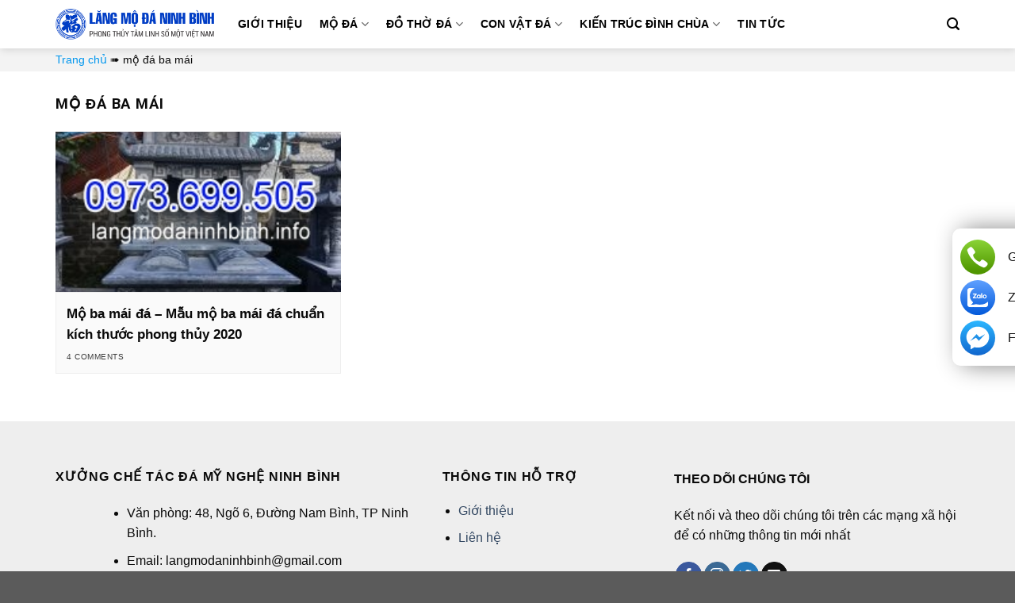

--- FILE ---
content_type: text/html; charset=UTF-8
request_url: https://langmodaninhbinh.info/tag/mo-da-ba-mai/
body_size: 16915
content:
<!DOCTYPE html>
<!--[if IE 9 ]> <html lang="vi" class="ie9 loading-site no-js"> <![endif]-->
<!--[if IE 8 ]> <html lang="vi" class="ie8 loading-site no-js"> <![endif]-->
<!--[if (gte IE 9)|!(IE)]><!--><html lang="vi" class="loading-site no-js"> <!--<![endif]-->
<head>
	<meta charset="UTF-8" />
	<link rel="profile" href="http://gmpg.org/xfn/11" />
	<link rel="pingback" href="https://langmodaninhbinh.info/xmlrpc.php" />

	<script>(function(html){html.className = html.className.replace(/\bno-js\b/,'js')})(document.documentElement);</script>
<meta name='robots' content='index, follow, max-image-preview:large, max-snippet:-1, max-video-preview:-1' />
<meta name="viewport" content="width=device-width, initial-scale=1" />
	<!-- This site is optimized with the Yoast SEO Premium plugin v21.4 (Yoast SEO v21.5) - https://yoast.com/wordpress/plugins/seo/ -->
	<title>mộ đá ba mái</title>
	<link rel="canonical" href="https://langmodaninhbinh.info/tag/mo-da-ba-mai/" />
	<meta property="og:locale" content="vi_VN" />
	<meta property="og:type" content="article" />
	<meta property="og:title" content="mộ đá ba mái" />
	<meta property="og:url" content="https://langmodaninhbinh.info/tag/mo-da-ba-mai/" />
	<meta property="og:site_name" content="Xưởng Chế Tác Đá Mỹ Nghệ Ninh Bình" />
	<meta name="twitter:card" content="summary_large_image" />
	<script type="application/ld+json" class="yoast-schema-graph">{"@context":"https://schema.org","@graph":[{"@type":"CollectionPage","@id":"https://langmodaninhbinh.info/tag/mo-da-ba-mai/","url":"https://langmodaninhbinh.info/tag/mo-da-ba-mai/","name":"mộ đá ba mái","isPartOf":{"@id":"https://langmodaninhbinh.info/#website"},"primaryImageOfPage":{"@id":"https://langmodaninhbinh.info/tag/mo-da-ba-mai/#primaryimage"},"image":{"@id":"https://langmodaninhbinh.info/tag/mo-da-ba-mai/#primaryimage"},"thumbnailUrl":"https://langmodaninhbinh.info/wp-content/uploads/2019/06/Kich-thuoc-mo-doi-ba-mai-bang-da-dep-nhat-hien-nay.jpg","breadcrumb":{"@id":"https://langmodaninhbinh.info/tag/mo-da-ba-mai/#breadcrumb"},"inLanguage":"vi"},{"@type":"ImageObject","inLanguage":"vi","@id":"https://langmodaninhbinh.info/tag/mo-da-ba-mai/#primaryimage","url":"https://langmodaninhbinh.info/wp-content/uploads/2019/06/Kich-thuoc-mo-doi-ba-mai-bang-da-dep-nhat-hien-nay.jpg","contentUrl":"https://langmodaninhbinh.info/wp-content/uploads/2019/06/Kich-thuoc-mo-doi-ba-mai-bang-da-dep-nhat-hien-nay.jpg","width":600,"height":800,"caption":"Kích thước mộ đôi ba mái bằng đá đẹp nhất hiện nay"},{"@type":"BreadcrumbList","@id":"https://langmodaninhbinh.info/tag/mo-da-ba-mai/#breadcrumb","itemListElement":[{"@type":"ListItem","position":1,"name":"Trang chủ","item":"https://langmodaninhbinh.info/"},{"@type":"ListItem","position":2,"name":"mộ đá ba mái"}]},{"@type":"WebSite","@id":"https://langmodaninhbinh.info/#website","url":"https://langmodaninhbinh.info/","name":"Xưởng Chế Tác Đá Mỹ Nghệ Ninh Bình","description":"","publisher":{"@id":"https://langmodaninhbinh.info/#organization"},"potentialAction":[{"@type":"SearchAction","target":{"@type":"EntryPoint","urlTemplate":"https://langmodaninhbinh.info/?s={search_term_string}"},"query-input":"required name=search_term_string"}],"inLanguage":"vi"},{"@type":"Organization","@id":"https://langmodaninhbinh.info/#organization","name":"Xưởng Chế Tác Đá Mỹ Nghệ Ninh Bình","url":"https://langmodaninhbinh.info/","logo":{"@type":"ImageObject","inLanguage":"vi","@id":"https://langmodaninhbinh.info/#/schema/logo/image/","url":"https://langmodaninhbinh.info/wp-content/uploads/2020/02/logo-22.png","contentUrl":"https://langmodaninhbinh.info/wp-content/uploads/2020/02/logo-22.png","width":370,"height":71,"caption":"Xưởng Chế Tác Đá Mỹ Nghệ Ninh Bình"},"image":{"@id":"https://langmodaninhbinh.info/#/schema/logo/image/"}}]}</script>
	<!-- / Yoast SEO Premium plugin. -->


<link rel='dns-prefetch' href='//cdn.jsdelivr.net' />
<link rel='prefetch' href='https://langmodaninhbinh.info/wp-content/themes/flatsome/assets/js/chunk.countup.js?ver=3.16.8' />
<link rel='prefetch' href='https://langmodaninhbinh.info/wp-content/themes/flatsome/assets/js/chunk.sticky-sidebar.js?ver=3.16.8' />
<link rel='prefetch' href='https://langmodaninhbinh.info/wp-content/themes/flatsome/assets/js/chunk.tooltips.js?ver=3.16.8' />
<link rel='prefetch' href='https://langmodaninhbinh.info/wp-content/themes/flatsome/assets/js/chunk.vendors-popups.js?ver=3.16.8' />
<link rel='prefetch' href='https://langmodaninhbinh.info/wp-content/themes/flatsome/assets/js/chunk.vendors-slider.js?ver=3.16.8' />
<link rel="alternate" type="application/rss+xml" title="Dòng thông tin Xưởng Chế Tác Đá Mỹ Nghệ Ninh Bình &raquo;" href="https://langmodaninhbinh.info/feed/" />
<link rel="alternate" type="application/rss+xml" title="Xưởng Chế Tác Đá Mỹ Nghệ Ninh Bình &raquo; Dòng bình luận" href="https://langmodaninhbinh.info/comments/feed/" />
<link rel="alternate" type="application/rss+xml" title="Dòng thông tin cho Thẻ Xưởng Chế Tác Đá Mỹ Nghệ Ninh Bình &raquo; mộ đá ba mái" href="https://langmodaninhbinh.info/tag/mo-da-ba-mai/feed/" />
<script type="text/javascript">
/* <![CDATA[ */
window._wpemojiSettings = {"baseUrl":"https:\/\/s.w.org\/images\/core\/emoji\/15.0.3\/72x72\/","ext":".png","svgUrl":"https:\/\/s.w.org\/images\/core\/emoji\/15.0.3\/svg\/","svgExt":".svg","source":{"concatemoji":"https:\/\/langmodaninhbinh.info\/wp-includes\/js\/wp-emoji-release.min.js?ver=6.5.2"}};
/*! This file is auto-generated */
!function(i,n){var o,s,e;function c(e){try{var t={supportTests:e,timestamp:(new Date).valueOf()};sessionStorage.setItem(o,JSON.stringify(t))}catch(e){}}function p(e,t,n){e.clearRect(0,0,e.canvas.width,e.canvas.height),e.fillText(t,0,0);var t=new Uint32Array(e.getImageData(0,0,e.canvas.width,e.canvas.height).data),r=(e.clearRect(0,0,e.canvas.width,e.canvas.height),e.fillText(n,0,0),new Uint32Array(e.getImageData(0,0,e.canvas.width,e.canvas.height).data));return t.every(function(e,t){return e===r[t]})}function u(e,t,n){switch(t){case"flag":return n(e,"\ud83c\udff3\ufe0f\u200d\u26a7\ufe0f","\ud83c\udff3\ufe0f\u200b\u26a7\ufe0f")?!1:!n(e,"\ud83c\uddfa\ud83c\uddf3","\ud83c\uddfa\u200b\ud83c\uddf3")&&!n(e,"\ud83c\udff4\udb40\udc67\udb40\udc62\udb40\udc65\udb40\udc6e\udb40\udc67\udb40\udc7f","\ud83c\udff4\u200b\udb40\udc67\u200b\udb40\udc62\u200b\udb40\udc65\u200b\udb40\udc6e\u200b\udb40\udc67\u200b\udb40\udc7f");case"emoji":return!n(e,"\ud83d\udc26\u200d\u2b1b","\ud83d\udc26\u200b\u2b1b")}return!1}function f(e,t,n){var r="undefined"!=typeof WorkerGlobalScope&&self instanceof WorkerGlobalScope?new OffscreenCanvas(300,150):i.createElement("canvas"),a=r.getContext("2d",{willReadFrequently:!0}),o=(a.textBaseline="top",a.font="600 32px Arial",{});return e.forEach(function(e){o[e]=t(a,e,n)}),o}function t(e){var t=i.createElement("script");t.src=e,t.defer=!0,i.head.appendChild(t)}"undefined"!=typeof Promise&&(o="wpEmojiSettingsSupports",s=["flag","emoji"],n.supports={everything:!0,everythingExceptFlag:!0},e=new Promise(function(e){i.addEventListener("DOMContentLoaded",e,{once:!0})}),new Promise(function(t){var n=function(){try{var e=JSON.parse(sessionStorage.getItem(o));if("object"==typeof e&&"number"==typeof e.timestamp&&(new Date).valueOf()<e.timestamp+604800&&"object"==typeof e.supportTests)return e.supportTests}catch(e){}return null}();if(!n){if("undefined"!=typeof Worker&&"undefined"!=typeof OffscreenCanvas&&"undefined"!=typeof URL&&URL.createObjectURL&&"undefined"!=typeof Blob)try{var e="postMessage("+f.toString()+"("+[JSON.stringify(s),u.toString(),p.toString()].join(",")+"));",r=new Blob([e],{type:"text/javascript"}),a=new Worker(URL.createObjectURL(r),{name:"wpTestEmojiSupports"});return void(a.onmessage=function(e){c(n=e.data),a.terminate(),t(n)})}catch(e){}c(n=f(s,u,p))}t(n)}).then(function(e){for(var t in e)n.supports[t]=e[t],n.supports.everything=n.supports.everything&&n.supports[t],"flag"!==t&&(n.supports.everythingExceptFlag=n.supports.everythingExceptFlag&&n.supports[t]);n.supports.everythingExceptFlag=n.supports.everythingExceptFlag&&!n.supports.flag,n.DOMReady=!1,n.readyCallback=function(){n.DOMReady=!0}}).then(function(){return e}).then(function(){var e;n.supports.everything||(n.readyCallback(),(e=n.source||{}).concatemoji?t(e.concatemoji):e.wpemoji&&e.twemoji&&(t(e.twemoji),t(e.wpemoji)))}))}((window,document),window._wpemojiSettings);
/* ]]> */
</script>
<style id='wp-emoji-styles-inline-css' type='text/css'>

	img.wp-smiley, img.emoji {
		display: inline !important;
		border: none !important;
		box-shadow: none !important;
		height: 1em !important;
		width: 1em !important;
		margin: 0 0.07em !important;
		vertical-align: -0.1em !important;
		background: none !important;
		padding: 0 !important;
	}
</style>
<style id='wp-block-library-inline-css' type='text/css'>
:root{--wp-admin-theme-color:#007cba;--wp-admin-theme-color--rgb:0,124,186;--wp-admin-theme-color-darker-10:#006ba1;--wp-admin-theme-color-darker-10--rgb:0,107,161;--wp-admin-theme-color-darker-20:#005a87;--wp-admin-theme-color-darker-20--rgb:0,90,135;--wp-admin-border-width-focus:2px;--wp-block-synced-color:#7a00df;--wp-block-synced-color--rgb:122,0,223;--wp-bound-block-color:#9747ff}@media (min-resolution:192dpi){:root{--wp-admin-border-width-focus:1.5px}}.wp-element-button{cursor:pointer}:root{--wp--preset--font-size--normal:16px;--wp--preset--font-size--huge:42px}:root .has-very-light-gray-background-color{background-color:#eee}:root .has-very-dark-gray-background-color{background-color:#313131}:root .has-very-light-gray-color{color:#eee}:root .has-very-dark-gray-color{color:#313131}:root .has-vivid-green-cyan-to-vivid-cyan-blue-gradient-background{background:linear-gradient(135deg,#00d084,#0693e3)}:root .has-purple-crush-gradient-background{background:linear-gradient(135deg,#34e2e4,#4721fb 50%,#ab1dfe)}:root .has-hazy-dawn-gradient-background{background:linear-gradient(135deg,#faaca8,#dad0ec)}:root .has-subdued-olive-gradient-background{background:linear-gradient(135deg,#fafae1,#67a671)}:root .has-atomic-cream-gradient-background{background:linear-gradient(135deg,#fdd79a,#004a59)}:root .has-nightshade-gradient-background{background:linear-gradient(135deg,#330968,#31cdcf)}:root .has-midnight-gradient-background{background:linear-gradient(135deg,#020381,#2874fc)}.has-regular-font-size{font-size:1em}.has-larger-font-size{font-size:2.625em}.has-normal-font-size{font-size:var(--wp--preset--font-size--normal)}.has-huge-font-size{font-size:var(--wp--preset--font-size--huge)}.has-text-align-center{text-align:center}.has-text-align-left{text-align:left}.has-text-align-right{text-align:right}#end-resizable-editor-section{display:none}.aligncenter{clear:both}.items-justified-left{justify-content:flex-start}.items-justified-center{justify-content:center}.items-justified-right{justify-content:flex-end}.items-justified-space-between{justify-content:space-between}.screen-reader-text{border:0;clip:rect(1px,1px,1px,1px);-webkit-clip-path:inset(50%);clip-path:inset(50%);height:1px;margin:-1px;overflow:hidden;padding:0;position:absolute;width:1px;word-wrap:normal!important}.screen-reader-text:focus{background-color:#ddd;clip:auto!important;-webkit-clip-path:none;clip-path:none;color:#444;display:block;font-size:1em;height:auto;left:5px;line-height:normal;padding:15px 23px 14px;text-decoration:none;top:5px;width:auto;z-index:100000}html :where(.has-border-color){border-style:solid}html :where([style*=border-top-color]){border-top-style:solid}html :where([style*=border-right-color]){border-right-style:solid}html :where([style*=border-bottom-color]){border-bottom-style:solid}html :where([style*=border-left-color]){border-left-style:solid}html :where([style*=border-width]){border-style:solid}html :where([style*=border-top-width]){border-top-style:solid}html :where([style*=border-right-width]){border-right-style:solid}html :where([style*=border-bottom-width]){border-bottom-style:solid}html :where([style*=border-left-width]){border-left-style:solid}html :where(img[class*=wp-image-]){height:auto;max-width:100%}:where(figure){margin:0 0 1em}html :where(.is-position-sticky){--wp-admin--admin-bar--position-offset:var(--wp-admin--admin-bar--height,0px)}@media screen and (max-width:600px){html :where(.is-position-sticky){--wp-admin--admin-bar--position-offset:0px}}
</style>
<style id='classic-theme-styles-inline-css' type='text/css'>
/*! This file is auto-generated */
.wp-block-button__link{color:#fff;background-color:#32373c;border-radius:9999px;box-shadow:none;text-decoration:none;padding:calc(.667em + 2px) calc(1.333em + 2px);font-size:1.125em}.wp-block-file__button{background:#32373c;color:#fff;text-decoration:none}
</style>
<link rel='stylesheet' id='toc-screen-css' href='https://langmodaninhbinh.info/wp-content/plugins/table-of-contents-plus/screen.min.css?ver=2309' type='text/css' media='all' />
<link rel='stylesheet' id='flatsome-main-css' href='https://langmodaninhbinh.info/wp-content/themes/flatsome/assets/css/flatsome.css?ver=3.16.8' type='text/css' media='all' />
<style id='flatsome-main-inline-css' type='text/css'>
@font-face {
				font-family: "fl-icons";
				font-display: block;
				src: url(https://langmodaninhbinh.info/wp-content/themes/flatsome/assets/css/icons/fl-icons.eot?v=3.16.8);
				src:
					url(https://langmodaninhbinh.info/wp-content/themes/flatsome/assets/css/icons/fl-icons.eot#iefix?v=3.16.8) format("embedded-opentype"),
					url(https://langmodaninhbinh.info/wp-content/themes/flatsome/assets/css/icons/fl-icons.woff2?v=3.16.8) format("woff2"),
					url(https://langmodaninhbinh.info/wp-content/themes/flatsome/assets/css/icons/fl-icons.ttf?v=3.16.8) format("truetype"),
					url(https://langmodaninhbinh.info/wp-content/themes/flatsome/assets/css/icons/fl-icons.woff?v=3.16.8) format("woff"),
					url(https://langmodaninhbinh.info/wp-content/themes/flatsome/assets/css/icons/fl-icons.svg?v=3.16.8#fl-icons) format("svg");
			}
</style>
<link rel='stylesheet' id='flatsome-style-css' href='https://langmodaninhbinh.info/wp-content/themes/moda/style.css?ver=3.0' type='text/css' media='all' />
<script type="text/javascript" src="https://langmodaninhbinh.info/wp-includes/js/jquery/jquery.min.js?ver=3.7.1" id="jquery-core-js"></script>
<script type="text/javascript" src="https://langmodaninhbinh.info/wp-includes/js/jquery/jquery-migrate.min.js?ver=3.4.1" id="jquery-migrate-js"></script>
<link rel="https://api.w.org/" href="https://langmodaninhbinh.info/wp-json/" /><link rel="alternate" type="application/json" href="https://langmodaninhbinh.info/wp-json/wp/v2/tags/668" /><link rel="EditURI" type="application/rsd+xml" title="RSD" href="https://langmodaninhbinh.info/xmlrpc.php?rsd" />
<meta name="generator" content="WordPress 6.5.2" />
<style>.bg{opacity: 0; transition: opacity 1s; -webkit-transition: opacity 1s;} .bg-loaded{opacity: 1;}</style><!-- Google tag (gtag.js) -->
<script async src="https://www.googletagmanager.com/gtag/js?id=G-CB92DY2KJZ"></script>
<script>
  window.dataLayer = window.dataLayer || [];
  function gtag(){dataLayer.push(arguments);}
  gtag('js', new Date());

  gtag('config', 'G-CB92DY2KJZ');
</script>


<script src="//s1.what-on.com/widget/service.js?key=gxV3AY2A&v=7" async="async"></script><link rel="icon" href="https://langmodaninhbinh.info/wp-content/uploads/2020/02/favicon12-64x64.png" sizes="32x32" />
<link rel="icon" href="https://langmodaninhbinh.info/wp-content/uploads/2020/02/favicon12-300x300.png" sizes="192x192" />
<link rel="apple-touch-icon" href="https://langmodaninhbinh.info/wp-content/uploads/2020/02/favicon12-300x300.png" />
<meta name="msapplication-TileImage" content="https://langmodaninhbinh.info/wp-content/uploads/2020/02/favicon12-300x300.png" />
<style id="custom-css" type="text/css">:root {--primary-color: #0068c8;}.container-width, .full-width .ubermenu-nav, .container, .row{max-width: 1170px}.row.row-collapse{max-width: 1140px}.row.row-small{max-width: 1162.5px}.row.row-large{max-width: 1200px}.header-main{height: 61px}#logo img{max-height: 61px}#logo{width:200px;}.header-top{min-height: 30px}.transparent .header-main{height: 90px}.transparent #logo img{max-height: 90px}.has-transparent + .page-title:first-of-type,.has-transparent + #main > .page-title,.has-transparent + #main > div > .page-title,.has-transparent + #main .page-header-wrapper:first-of-type .page-title{padding-top: 90px;}.header.show-on-scroll,.stuck .header-main{height:60px!important}.stuck #logo img{max-height: 60px!important}.header-bottom {background-color: #f1f1f1}.stuck .header-main .nav > li > a{line-height: 34px }@media (max-width: 549px) {.header-main{height: 70px}#logo img{max-height: 70px}}.nav-dropdown{font-size:100%}/* Color */.accordion-title.active, .has-icon-bg .icon .icon-inner,.logo a, .primary.is-underline, .primary.is-link, .badge-outline .badge-inner, .nav-outline > li.active> a,.nav-outline >li.active > a, .cart-icon strong,[data-color='primary'], .is-outline.primary{color: #0068c8;}/* Color !important */[data-text-color="primary"]{color: #0068c8!important;}/* Background Color */[data-text-bg="primary"]{background-color: #0068c8;}/* Background */.scroll-to-bullets a,.featured-title, .label-new.menu-item > a:after, .nav-pagination > li > .current,.nav-pagination > li > span:hover,.nav-pagination > li > a:hover,.has-hover:hover .badge-outline .badge-inner,button[type="submit"], .button.wc-forward:not(.checkout):not(.checkout-button), .button.submit-button, .button.primary:not(.is-outline),.featured-table .title,.is-outline:hover, .has-icon:hover .icon-label,.nav-dropdown-bold .nav-column li > a:hover, .nav-dropdown.nav-dropdown-bold > li > a:hover, .nav-dropdown-bold.dark .nav-column li > a:hover, .nav-dropdown.nav-dropdown-bold.dark > li > a:hover, .header-vertical-menu__opener ,.is-outline:hover, .tagcloud a:hover,.grid-tools a, input[type='submit']:not(.is-form), .box-badge:hover .box-text, input.button.alt,.nav-box > li > a:hover,.nav-box > li.active > a,.nav-pills > li.active > a ,.current-dropdown .cart-icon strong, .cart-icon:hover strong, .nav-line-bottom > li > a:before, .nav-line-grow > li > a:before, .nav-line > li > a:before,.banner, .header-top, .slider-nav-circle .flickity-prev-next-button:hover svg, .slider-nav-circle .flickity-prev-next-button:hover .arrow, .primary.is-outline:hover, .button.primary:not(.is-outline), input[type='submit'].primary, input[type='submit'].primary, input[type='reset'].button, input[type='button'].primary, .badge-inner{background-color: #0068c8;}/* Border */.nav-vertical.nav-tabs > li.active > a,.scroll-to-bullets a.active,.nav-pagination > li > .current,.nav-pagination > li > span:hover,.nav-pagination > li > a:hover,.has-hover:hover .badge-outline .badge-inner,.accordion-title.active,.featured-table,.is-outline:hover, .tagcloud a:hover,blockquote, .has-border, .cart-icon strong:after,.cart-icon strong,.blockUI:before, .processing:before,.loading-spin, .slider-nav-circle .flickity-prev-next-button:hover svg, .slider-nav-circle .flickity-prev-next-button:hover .arrow, .primary.is-outline:hover{border-color: #0068c8}.nav-tabs > li.active > a{border-top-color: #0068c8}.widget_shopping_cart_content .blockUI.blockOverlay:before { border-left-color: #0068c8 }.woocommerce-checkout-review-order .blockUI.blockOverlay:before { border-left-color: #0068c8 }/* Fill */.slider .flickity-prev-next-button:hover svg,.slider .flickity-prev-next-button:hover .arrow{fill: #0068c8;}/* Focus */.primary:focus-visible, .submit-button:focus-visible, button[type="submit"]:focus-visible { outline-color: #0068c8!important; }/* Background Color */[data-icon-label]:after, .secondary.is-underline:hover,.secondary.is-outline:hover,.icon-label,.button.secondary:not(.is-outline),.button.alt:not(.is-outline), .badge-inner.on-sale, .button.checkout, .single_add_to_cart_button, .current .breadcrumb-step{ background-color:#043f76; }[data-text-bg="secondary"]{background-color: #043f76;}/* Color */.secondary.is-underline,.secondary.is-link, .secondary.is-outline,.stars a.active, .star-rating:before, .woocommerce-page .star-rating:before,.star-rating span:before, .color-secondary{color: #043f76}/* Color !important */[data-text-color="secondary"]{color: #043f76!important;}/* Border */.secondary.is-outline:hover{border-color:#043f76}/* Focus */.secondary:focus-visible, .alt:focus-visible { outline-color: #043f76!important; }.success.is-underline:hover,.success.is-outline:hover,.success{background-color: #dd9933}.success-color, .success.is-link, .success.is-outline{color: #dd9933;}.success-border{border-color: #dd9933!important;}/* Color !important */[data-text-color="success"]{color: #dd9933!important;}/* Background Color */[data-text-bg="success"]{background-color: #dd9933;}body{color: #0a0a0a}h1,h2,h3,h4,h5,h6,.heading-font{color: #0a0a0a;}body{font-size: 100%;}@media screen and (max-width: 549px){body{font-size: 100%;}}body{font-family: Roboto, sans-serif;}body {font-weight: 400;font-style: normal;}.nav > li > a {font-family: Roboto, sans-serif;}.mobile-sidebar-levels-2 .nav > li > ul > li > a {font-family: Roboto, sans-serif;}.nav > li > a,.mobile-sidebar-levels-2 .nav > li > ul > li > a {font-weight: 700;font-style: normal;}h1,h2,h3,h4,h5,h6,.heading-font, .off-canvas-center .nav-sidebar.nav-vertical > li > a{font-family: Roboto, sans-serif;}h1,h2,h3,h4,h5,h6,.heading-font,.banner h1,.banner h2 {font-weight: 700;font-style: normal;}.alt-font{font-family: "Dancing Script", sans-serif;}.alt-font {font-weight: 400!important;font-style: normal!important;}.nav-vertical-fly-out > li + li {border-top-width: 1px; border-top-style: solid;}/* Custom CSS */table {max-width: 100%!important;}.blog-archive .col {padding-bottom: 15px;}/* Custom CSS Mobile */@media (max-width: 549px){.blog-wrapper.blog-archive.page-wrapper .box-text.text-left {min-height: auto;}}.label-new.menu-item > a:after{content:"New";}.label-hot.menu-item > a:after{content:"Hot";}.label-sale.menu-item > a:after{content:"Sale";}.label-popular.menu-item > a:after{content:"Popular";}</style><style id="kirki-inline-styles">/* cyrillic-ext */
@font-face {
  font-family: 'Roboto';
  font-style: normal;
  font-weight: 400;
  font-stretch: normal;
  font-display: swap;
  src: url(https://langmodaninhbinh.info/wp-content/fonts/roboto/font) format('woff');
  unicode-range: U+0460-052F, U+1C80-1C8A, U+20B4, U+2DE0-2DFF, U+A640-A69F, U+FE2E-FE2F;
}
/* cyrillic */
@font-face {
  font-family: 'Roboto';
  font-style: normal;
  font-weight: 400;
  font-stretch: normal;
  font-display: swap;
  src: url(https://langmodaninhbinh.info/wp-content/fonts/roboto/font) format('woff');
  unicode-range: U+0301, U+0400-045F, U+0490-0491, U+04B0-04B1, U+2116;
}
/* greek-ext */
@font-face {
  font-family: 'Roboto';
  font-style: normal;
  font-weight: 400;
  font-stretch: normal;
  font-display: swap;
  src: url(https://langmodaninhbinh.info/wp-content/fonts/roboto/font) format('woff');
  unicode-range: U+1F00-1FFF;
}
/* greek */
@font-face {
  font-family: 'Roboto';
  font-style: normal;
  font-weight: 400;
  font-stretch: normal;
  font-display: swap;
  src: url(https://langmodaninhbinh.info/wp-content/fonts/roboto/font) format('woff');
  unicode-range: U+0370-0377, U+037A-037F, U+0384-038A, U+038C, U+038E-03A1, U+03A3-03FF;
}
/* math */
@font-face {
  font-family: 'Roboto';
  font-style: normal;
  font-weight: 400;
  font-stretch: normal;
  font-display: swap;
  src: url(https://langmodaninhbinh.info/wp-content/fonts/roboto/font) format('woff');
  unicode-range: U+0302-0303, U+0305, U+0307-0308, U+0310, U+0312, U+0315, U+031A, U+0326-0327, U+032C, U+032F-0330, U+0332-0333, U+0338, U+033A, U+0346, U+034D, U+0391-03A1, U+03A3-03A9, U+03B1-03C9, U+03D1, U+03D5-03D6, U+03F0-03F1, U+03F4-03F5, U+2016-2017, U+2034-2038, U+203C, U+2040, U+2043, U+2047, U+2050, U+2057, U+205F, U+2070-2071, U+2074-208E, U+2090-209C, U+20D0-20DC, U+20E1, U+20E5-20EF, U+2100-2112, U+2114-2115, U+2117-2121, U+2123-214F, U+2190, U+2192, U+2194-21AE, U+21B0-21E5, U+21F1-21F2, U+21F4-2211, U+2213-2214, U+2216-22FF, U+2308-230B, U+2310, U+2319, U+231C-2321, U+2336-237A, U+237C, U+2395, U+239B-23B7, U+23D0, U+23DC-23E1, U+2474-2475, U+25AF, U+25B3, U+25B7, U+25BD, U+25C1, U+25CA, U+25CC, U+25FB, U+266D-266F, U+27C0-27FF, U+2900-2AFF, U+2B0E-2B11, U+2B30-2B4C, U+2BFE, U+3030, U+FF5B, U+FF5D, U+1D400-1D7FF, U+1EE00-1EEFF;
}
/* symbols */
@font-face {
  font-family: 'Roboto';
  font-style: normal;
  font-weight: 400;
  font-stretch: normal;
  font-display: swap;
  src: url(https://langmodaninhbinh.info/wp-content/fonts/roboto/font) format('woff');
  unicode-range: U+0001-000C, U+000E-001F, U+007F-009F, U+20DD-20E0, U+20E2-20E4, U+2150-218F, U+2190, U+2192, U+2194-2199, U+21AF, U+21E6-21F0, U+21F3, U+2218-2219, U+2299, U+22C4-22C6, U+2300-243F, U+2440-244A, U+2460-24FF, U+25A0-27BF, U+2800-28FF, U+2921-2922, U+2981, U+29BF, U+29EB, U+2B00-2BFF, U+4DC0-4DFF, U+FFF9-FFFB, U+10140-1018E, U+10190-1019C, U+101A0, U+101D0-101FD, U+102E0-102FB, U+10E60-10E7E, U+1D2C0-1D2D3, U+1D2E0-1D37F, U+1F000-1F0FF, U+1F100-1F1AD, U+1F1E6-1F1FF, U+1F30D-1F30F, U+1F315, U+1F31C, U+1F31E, U+1F320-1F32C, U+1F336, U+1F378, U+1F37D, U+1F382, U+1F393-1F39F, U+1F3A7-1F3A8, U+1F3AC-1F3AF, U+1F3C2, U+1F3C4-1F3C6, U+1F3CA-1F3CE, U+1F3D4-1F3E0, U+1F3ED, U+1F3F1-1F3F3, U+1F3F5-1F3F7, U+1F408, U+1F415, U+1F41F, U+1F426, U+1F43F, U+1F441-1F442, U+1F444, U+1F446-1F449, U+1F44C-1F44E, U+1F453, U+1F46A, U+1F47D, U+1F4A3, U+1F4B0, U+1F4B3, U+1F4B9, U+1F4BB, U+1F4BF, U+1F4C8-1F4CB, U+1F4D6, U+1F4DA, U+1F4DF, U+1F4E3-1F4E6, U+1F4EA-1F4ED, U+1F4F7, U+1F4F9-1F4FB, U+1F4FD-1F4FE, U+1F503, U+1F507-1F50B, U+1F50D, U+1F512-1F513, U+1F53E-1F54A, U+1F54F-1F5FA, U+1F610, U+1F650-1F67F, U+1F687, U+1F68D, U+1F691, U+1F694, U+1F698, U+1F6AD, U+1F6B2, U+1F6B9-1F6BA, U+1F6BC, U+1F6C6-1F6CF, U+1F6D3-1F6D7, U+1F6E0-1F6EA, U+1F6F0-1F6F3, U+1F6F7-1F6FC, U+1F700-1F7FF, U+1F800-1F80B, U+1F810-1F847, U+1F850-1F859, U+1F860-1F887, U+1F890-1F8AD, U+1F8B0-1F8BB, U+1F8C0-1F8C1, U+1F900-1F90B, U+1F93B, U+1F946, U+1F984, U+1F996, U+1F9E9, U+1FA00-1FA6F, U+1FA70-1FA7C, U+1FA80-1FA89, U+1FA8F-1FAC6, U+1FACE-1FADC, U+1FADF-1FAE9, U+1FAF0-1FAF8, U+1FB00-1FBFF;
}
/* vietnamese */
@font-face {
  font-family: 'Roboto';
  font-style: normal;
  font-weight: 400;
  font-stretch: normal;
  font-display: swap;
  src: url(https://langmodaninhbinh.info/wp-content/fonts/roboto/font) format('woff');
  unicode-range: U+0102-0103, U+0110-0111, U+0128-0129, U+0168-0169, U+01A0-01A1, U+01AF-01B0, U+0300-0301, U+0303-0304, U+0308-0309, U+0323, U+0329, U+1EA0-1EF9, U+20AB;
}
/* latin-ext */
@font-face {
  font-family: 'Roboto';
  font-style: normal;
  font-weight: 400;
  font-stretch: normal;
  font-display: swap;
  src: url(https://langmodaninhbinh.info/wp-content/fonts/roboto/font) format('woff');
  unicode-range: U+0100-02BA, U+02BD-02C5, U+02C7-02CC, U+02CE-02D7, U+02DD-02FF, U+0304, U+0308, U+0329, U+1D00-1DBF, U+1E00-1E9F, U+1EF2-1EFF, U+2020, U+20A0-20AB, U+20AD-20C0, U+2113, U+2C60-2C7F, U+A720-A7FF;
}
/* latin */
@font-face {
  font-family: 'Roboto';
  font-style: normal;
  font-weight: 400;
  font-stretch: normal;
  font-display: swap;
  src: url(https://langmodaninhbinh.info/wp-content/fonts/roboto/font) format('woff');
  unicode-range: U+0000-00FF, U+0131, U+0152-0153, U+02BB-02BC, U+02C6, U+02DA, U+02DC, U+0304, U+0308, U+0329, U+2000-206F, U+20AC, U+2122, U+2191, U+2193, U+2212, U+2215, U+FEFF, U+FFFD;
}
/* cyrillic-ext */
@font-face {
  font-family: 'Roboto';
  font-style: normal;
  font-weight: 700;
  font-stretch: normal;
  font-display: swap;
  src: url(https://langmodaninhbinh.info/wp-content/fonts/roboto/font) format('woff');
  unicode-range: U+0460-052F, U+1C80-1C8A, U+20B4, U+2DE0-2DFF, U+A640-A69F, U+FE2E-FE2F;
}
/* cyrillic */
@font-face {
  font-family: 'Roboto';
  font-style: normal;
  font-weight: 700;
  font-stretch: normal;
  font-display: swap;
  src: url(https://langmodaninhbinh.info/wp-content/fonts/roboto/font) format('woff');
  unicode-range: U+0301, U+0400-045F, U+0490-0491, U+04B0-04B1, U+2116;
}
/* greek-ext */
@font-face {
  font-family: 'Roboto';
  font-style: normal;
  font-weight: 700;
  font-stretch: normal;
  font-display: swap;
  src: url(https://langmodaninhbinh.info/wp-content/fonts/roboto/font) format('woff');
  unicode-range: U+1F00-1FFF;
}
/* greek */
@font-face {
  font-family: 'Roboto';
  font-style: normal;
  font-weight: 700;
  font-stretch: normal;
  font-display: swap;
  src: url(https://langmodaninhbinh.info/wp-content/fonts/roboto/font) format('woff');
  unicode-range: U+0370-0377, U+037A-037F, U+0384-038A, U+038C, U+038E-03A1, U+03A3-03FF;
}
/* math */
@font-face {
  font-family: 'Roboto';
  font-style: normal;
  font-weight: 700;
  font-stretch: normal;
  font-display: swap;
  src: url(https://langmodaninhbinh.info/wp-content/fonts/roboto/font) format('woff');
  unicode-range: U+0302-0303, U+0305, U+0307-0308, U+0310, U+0312, U+0315, U+031A, U+0326-0327, U+032C, U+032F-0330, U+0332-0333, U+0338, U+033A, U+0346, U+034D, U+0391-03A1, U+03A3-03A9, U+03B1-03C9, U+03D1, U+03D5-03D6, U+03F0-03F1, U+03F4-03F5, U+2016-2017, U+2034-2038, U+203C, U+2040, U+2043, U+2047, U+2050, U+2057, U+205F, U+2070-2071, U+2074-208E, U+2090-209C, U+20D0-20DC, U+20E1, U+20E5-20EF, U+2100-2112, U+2114-2115, U+2117-2121, U+2123-214F, U+2190, U+2192, U+2194-21AE, U+21B0-21E5, U+21F1-21F2, U+21F4-2211, U+2213-2214, U+2216-22FF, U+2308-230B, U+2310, U+2319, U+231C-2321, U+2336-237A, U+237C, U+2395, U+239B-23B7, U+23D0, U+23DC-23E1, U+2474-2475, U+25AF, U+25B3, U+25B7, U+25BD, U+25C1, U+25CA, U+25CC, U+25FB, U+266D-266F, U+27C0-27FF, U+2900-2AFF, U+2B0E-2B11, U+2B30-2B4C, U+2BFE, U+3030, U+FF5B, U+FF5D, U+1D400-1D7FF, U+1EE00-1EEFF;
}
/* symbols */
@font-face {
  font-family: 'Roboto';
  font-style: normal;
  font-weight: 700;
  font-stretch: normal;
  font-display: swap;
  src: url(https://langmodaninhbinh.info/wp-content/fonts/roboto/font) format('woff');
  unicode-range: U+0001-000C, U+000E-001F, U+007F-009F, U+20DD-20E0, U+20E2-20E4, U+2150-218F, U+2190, U+2192, U+2194-2199, U+21AF, U+21E6-21F0, U+21F3, U+2218-2219, U+2299, U+22C4-22C6, U+2300-243F, U+2440-244A, U+2460-24FF, U+25A0-27BF, U+2800-28FF, U+2921-2922, U+2981, U+29BF, U+29EB, U+2B00-2BFF, U+4DC0-4DFF, U+FFF9-FFFB, U+10140-1018E, U+10190-1019C, U+101A0, U+101D0-101FD, U+102E0-102FB, U+10E60-10E7E, U+1D2C0-1D2D3, U+1D2E0-1D37F, U+1F000-1F0FF, U+1F100-1F1AD, U+1F1E6-1F1FF, U+1F30D-1F30F, U+1F315, U+1F31C, U+1F31E, U+1F320-1F32C, U+1F336, U+1F378, U+1F37D, U+1F382, U+1F393-1F39F, U+1F3A7-1F3A8, U+1F3AC-1F3AF, U+1F3C2, U+1F3C4-1F3C6, U+1F3CA-1F3CE, U+1F3D4-1F3E0, U+1F3ED, U+1F3F1-1F3F3, U+1F3F5-1F3F7, U+1F408, U+1F415, U+1F41F, U+1F426, U+1F43F, U+1F441-1F442, U+1F444, U+1F446-1F449, U+1F44C-1F44E, U+1F453, U+1F46A, U+1F47D, U+1F4A3, U+1F4B0, U+1F4B3, U+1F4B9, U+1F4BB, U+1F4BF, U+1F4C8-1F4CB, U+1F4D6, U+1F4DA, U+1F4DF, U+1F4E3-1F4E6, U+1F4EA-1F4ED, U+1F4F7, U+1F4F9-1F4FB, U+1F4FD-1F4FE, U+1F503, U+1F507-1F50B, U+1F50D, U+1F512-1F513, U+1F53E-1F54A, U+1F54F-1F5FA, U+1F610, U+1F650-1F67F, U+1F687, U+1F68D, U+1F691, U+1F694, U+1F698, U+1F6AD, U+1F6B2, U+1F6B9-1F6BA, U+1F6BC, U+1F6C6-1F6CF, U+1F6D3-1F6D7, U+1F6E0-1F6EA, U+1F6F0-1F6F3, U+1F6F7-1F6FC, U+1F700-1F7FF, U+1F800-1F80B, U+1F810-1F847, U+1F850-1F859, U+1F860-1F887, U+1F890-1F8AD, U+1F8B0-1F8BB, U+1F8C0-1F8C1, U+1F900-1F90B, U+1F93B, U+1F946, U+1F984, U+1F996, U+1F9E9, U+1FA00-1FA6F, U+1FA70-1FA7C, U+1FA80-1FA89, U+1FA8F-1FAC6, U+1FACE-1FADC, U+1FADF-1FAE9, U+1FAF0-1FAF8, U+1FB00-1FBFF;
}
/* vietnamese */
@font-face {
  font-family: 'Roboto';
  font-style: normal;
  font-weight: 700;
  font-stretch: normal;
  font-display: swap;
  src: url(https://langmodaninhbinh.info/wp-content/fonts/roboto/font) format('woff');
  unicode-range: U+0102-0103, U+0110-0111, U+0128-0129, U+0168-0169, U+01A0-01A1, U+01AF-01B0, U+0300-0301, U+0303-0304, U+0308-0309, U+0323, U+0329, U+1EA0-1EF9, U+20AB;
}
/* latin-ext */
@font-face {
  font-family: 'Roboto';
  font-style: normal;
  font-weight: 700;
  font-stretch: normal;
  font-display: swap;
  src: url(https://langmodaninhbinh.info/wp-content/fonts/roboto/font) format('woff');
  unicode-range: U+0100-02BA, U+02BD-02C5, U+02C7-02CC, U+02CE-02D7, U+02DD-02FF, U+0304, U+0308, U+0329, U+1D00-1DBF, U+1E00-1E9F, U+1EF2-1EFF, U+2020, U+20A0-20AB, U+20AD-20C0, U+2113, U+2C60-2C7F, U+A720-A7FF;
}
/* latin */
@font-face {
  font-family: 'Roboto';
  font-style: normal;
  font-weight: 700;
  font-stretch: normal;
  font-display: swap;
  src: url(https://langmodaninhbinh.info/wp-content/fonts/roboto/font) format('woff');
  unicode-range: U+0000-00FF, U+0131, U+0152-0153, U+02BB-02BC, U+02C6, U+02DA, U+02DC, U+0304, U+0308, U+0329, U+2000-206F, U+20AC, U+2122, U+2191, U+2193, U+2212, U+2215, U+FEFF, U+FFFD;
}/* vietnamese */
@font-face {
  font-family: 'Dancing Script';
  font-style: normal;
  font-weight: 400;
  font-display: swap;
  src: url(https://langmodaninhbinh.info/wp-content/fonts/dancing-script/font) format('woff');
  unicode-range: U+0102-0103, U+0110-0111, U+0128-0129, U+0168-0169, U+01A0-01A1, U+01AF-01B0, U+0300-0301, U+0303-0304, U+0308-0309, U+0323, U+0329, U+1EA0-1EF9, U+20AB;
}
/* latin-ext */
@font-face {
  font-family: 'Dancing Script';
  font-style: normal;
  font-weight: 400;
  font-display: swap;
  src: url(https://langmodaninhbinh.info/wp-content/fonts/dancing-script/font) format('woff');
  unicode-range: U+0100-02BA, U+02BD-02C5, U+02C7-02CC, U+02CE-02D7, U+02DD-02FF, U+0304, U+0308, U+0329, U+1D00-1DBF, U+1E00-1E9F, U+1EF2-1EFF, U+2020, U+20A0-20AB, U+20AD-20C0, U+2113, U+2C60-2C7F, U+A720-A7FF;
}
/* latin */
@font-face {
  font-family: 'Dancing Script';
  font-style: normal;
  font-weight: 400;
  font-display: swap;
  src: url(https://langmodaninhbinh.info/wp-content/fonts/dancing-script/font) format('woff');
  unicode-range: U+0000-00FF, U+0131, U+0152-0153, U+02BB-02BC, U+02C6, U+02DA, U+02DC, U+0304, U+0308, U+0329, U+2000-206F, U+20AC, U+2122, U+2191, U+2193, U+2212, U+2215, U+FEFF, U+FFFD;
}</style></head>

<body class="archive tag tag-mo-da-ba-mai tag-668 header-shadow lightbox nav-dropdown-has-shadow nav-dropdown-has-border">


<a class="skip-link screen-reader-text" href="#main">Skip to content</a>

<div id="wrapper">

	
	<header id="header" class="header has-sticky sticky-jump">
		<div class="header-wrapper">
			<div id="masthead" class="header-main ">
      <div class="header-inner flex-row container logo-left medium-logo-center" role="navigation">

          <!-- Logo -->
          <div id="logo" class="flex-col logo">
            
<!-- Header logo -->
<a href="https://langmodaninhbinh.info/" title="Xưởng Chế Tác Đá Mỹ Nghệ Ninh Bình" rel="home">
		<img width="370" height="71" src="https://langmodaninhbinh.info/wp-content/uploads/2020/02/logo-22.png" class="header_logo header-logo" alt="Xưởng Chế Tác Đá Mỹ Nghệ Ninh Bình"/><img  width="370" height="71" src="https://langmodaninhbinh.info/wp-content/uploads/2020/02/logo-22.png" class="header-logo-dark" alt="Xưởng Chế Tác Đá Mỹ Nghệ Ninh Bình"/></a>
          </div>

          <!-- Mobile Left Elements -->
          <div class="flex-col show-for-medium flex-left">
            <ul class="mobile-nav nav nav-left ">
              <li class="nav-icon has-icon">
  		<a href="#" data-open="#main-menu" data-pos="left" data-bg="main-menu-overlay" data-color="" class="is-small" aria-label="Menu" aria-controls="main-menu" aria-expanded="false">
		
		  <i class="icon-menu" ></i>
		  		</a>
	</li>            </ul>
          </div>

          <!-- Left Elements -->
          <div class="flex-col hide-for-medium flex-left
            flex-grow">
            <ul class="header-nav header-nav-main nav nav-left  nav-spacing-large nav-uppercase" >
              <li id="menu-item-17101" class="menu-item menu-item-type-post_type menu-item-object-page menu-item-17101 menu-item-design-default"><a href="https://langmodaninhbinh.info/gioi-thieu/" class="nav-top-link">Giới thiệu</a></li>
<li id="menu-item-17104" class="menu-item menu-item-type-taxonomy menu-item-object-category menu-item-has-children menu-item-17104 menu-item-design-default has-dropdown"><a href="https://langmodaninhbinh.info/mo-da/" class="nav-top-link" aria-expanded="false" aria-haspopup="menu">Mộ đá<i class="icon-angle-down" ></i></a>
<ul class="sub-menu nav-dropdown nav-dropdown-default">
	<li id="menu-item-17111" class="menu-item menu-item-type-taxonomy menu-item-object-category menu-item-17111"><a href="https://langmodaninhbinh.info/mo-da-hinh-thap/">Mộ đá hình tháp</a></li>
	<li id="menu-item-17114" class="menu-item menu-item-type-taxonomy menu-item-object-category menu-item-17114"><a href="https://langmodaninhbinh.info/mo-da-tron/">Mộ đá tròn</a></li>
	<li id="menu-item-17109" class="menu-item menu-item-type-taxonomy menu-item-object-category menu-item-17109"><a href="https://langmodaninhbinh.info/mo-da-doi/">Mộ đá đôi</a></li>
	<li id="menu-item-17113" class="menu-item menu-item-type-taxonomy menu-item-object-category menu-item-17113"><a href="https://langmodaninhbinh.info/mo-da-tam-cap/">Mộ đá tam cấp</a></li>
	<li id="menu-item-17112" class="menu-item menu-item-type-taxonomy menu-item-object-category menu-item-17112"><a href="https://langmodaninhbinh.info/mo-da-mot-mai/">Mộ đá một mái</a></li>
	<li id="menu-item-17105" class="menu-item menu-item-type-taxonomy menu-item-object-category menu-item-17105"><a href="https://langmodaninhbinh.info/mo-banh-da/">Mộ bành đá</a></li>
	<li id="menu-item-17107" class="menu-item menu-item-type-taxonomy menu-item-object-category menu-item-17107"><a href="https://langmodaninhbinh.info/mo-da-co-mai/">Mộ đá có mái</a></li>
	<li id="menu-item-17108" class="menu-item menu-item-type-taxonomy menu-item-object-category menu-item-17108"><a href="https://langmodaninhbinh.info/mo-da-cong-giao/">Mộ đá công giáo</a></li>
	<li id="menu-item-17110" class="menu-item menu-item-type-taxonomy menu-item-object-category menu-item-17110"><a href="https://langmodaninhbinh.info/mo-da-hai-mai/">Mộ đá hai mái</a></li>
	<li id="menu-item-17106" class="menu-item menu-item-type-taxonomy menu-item-object-category menu-item-17106"><a href="https://langmodaninhbinh.info/mo-da-ba-mai/">Mộ đá ba mái</a></li>
	<li id="menu-item-17115" class="menu-item menu-item-type-taxonomy menu-item-object-category menu-item-17115"><a href="https://langmodaninhbinh.info/mo-luc-giac/">Mộ lục giác</a></li>
</ul>
</li>
<li id="menu-item-17116" class="menu-item menu-item-type-taxonomy menu-item-object-category menu-item-has-children menu-item-17116 menu-item-design-default has-dropdown"><a href="https://langmodaninhbinh.info/do-tho-da/" class="nav-top-link" aria-expanded="false" aria-haspopup="menu">Đồ thờ đá<i class="icon-angle-down" ></i></a>
<ul class="sub-menu nav-dropdown nav-dropdown-default">
	<li id="menu-item-17117" class="menu-item menu-item-type-taxonomy menu-item-object-category menu-item-17117"><a href="https://langmodaninhbinh.info/ban-le-da/">Bàn lễ đá</a></li>
	<li id="menu-item-17120" class="menu-item menu-item-type-taxonomy menu-item-object-category menu-item-17120"><a href="https://langmodaninhbinh.info/cay-huong-da/">Cây hương đá</a></li>
	<li id="menu-item-17118" class="menu-item menu-item-type-taxonomy menu-item-object-category menu-item-17118"><a href="https://langmodaninhbinh.info/ban-tho-thien/">Bàn thờ thiên</a></li>
	<li id="menu-item-17119" class="menu-item menu-item-type-taxonomy menu-item-object-category menu-item-17119"><a href="https://langmodaninhbinh.info/bat-huong-da/">Bát hương đá</a></li>
	<li id="menu-item-17121" class="menu-item menu-item-type-taxonomy menu-item-object-category menu-item-17121"><a href="https://langmodaninhbinh.info/lo-hoa-da/">Lọ hoa đá</a></li>
	<li id="menu-item-17122" class="menu-item menu-item-type-taxonomy menu-item-object-category menu-item-17122"><a href="https://langmodaninhbinh.info/lu-huong-da/">Lư hương đá</a></li>
</ul>
</li>
<li id="menu-item-17123" class="menu-item menu-item-type-taxonomy menu-item-object-category menu-item-has-children menu-item-17123 menu-item-design-default has-dropdown"><a href="https://langmodaninhbinh.info/con-vat-da/" class="nav-top-link" aria-expanded="false" aria-haspopup="menu">Con vật đá<i class="icon-angle-down" ></i></a>
<ul class="sub-menu nav-dropdown nav-dropdown-default">
	<li id="menu-item-17124" class="menu-item menu-item-type-taxonomy menu-item-object-category menu-item-17124"><a href="https://langmodaninhbinh.info/cho-da/">Chó đá</a></li>
	<li id="menu-item-17125" class="menu-item menu-item-type-taxonomy menu-item-object-category menu-item-17125"><a href="https://langmodaninhbinh.info/hac-da/">Hạc đá</a></li>
	<li id="menu-item-17126" class="menu-item menu-item-type-taxonomy menu-item-object-category menu-item-17126"><a href="https://langmodaninhbinh.info/nghe-da/">Nghê đá</a></li>
	<li id="menu-item-17127" class="menu-item menu-item-type-taxonomy menu-item-object-category menu-item-17127"><a href="https://langmodaninhbinh.info/ngua-da/">Ngựa đá</a></li>
	<li id="menu-item-17128" class="menu-item menu-item-type-taxonomy menu-item-object-category menu-item-17128"><a href="https://langmodaninhbinh.info/rong-da-bac-them/">Rồng đá bậc thềm</a></li>
	<li id="menu-item-17129" class="menu-item menu-item-type-taxonomy menu-item-object-category menu-item-17129"><a href="https://langmodaninhbinh.info/rua-da/">Rùa đá</a></li>
	<li id="menu-item-17130" class="menu-item menu-item-type-taxonomy menu-item-object-category menu-item-17130"><a href="https://langmodaninhbinh.info/su-tu-da/">Sư tử đá</a></li>
	<li id="menu-item-17131" class="menu-item menu-item-type-taxonomy menu-item-object-category menu-item-17131"><a href="https://langmodaninhbinh.info/voi-da/">Voi đá</a></li>
</ul>
</li>
<li id="menu-item-17132" class="menu-item menu-item-type-custom menu-item-object-custom menu-item-has-children menu-item-17132 menu-item-design-default has-dropdown"><a href="#" class="nav-top-link" aria-expanded="false" aria-haspopup="menu">Kiến trúc đình chùa<i class="icon-angle-down" ></i></a>
<ul class="sub-menu nav-dropdown nav-dropdown-default">
	<li id="menu-item-17133" class="menu-item menu-item-type-taxonomy menu-item-object-category menu-item-17133"><a href="https://langmodaninhbinh.info/cong-da/">Cổng đá</a></li>
	<li id="menu-item-17134" class="menu-item menu-item-type-taxonomy menu-item-object-category menu-item-17134"><a href="https://langmodaninhbinh.info/cuon-thu-da/">Cuốn thư đá</a></li>
	<li id="menu-item-17135" class="menu-item menu-item-type-taxonomy menu-item-object-category menu-item-17135"><a href="https://langmodaninhbinh.info/lan-can-da-dep/">Lan can đá</a></li>
	<li id="menu-item-17136" class="menu-item menu-item-type-taxonomy menu-item-object-category menu-item-17136"><a href="https://langmodaninhbinh.info/chan-cot-da/">Chân cột đá</a></li>
	<li id="menu-item-17137" class="menu-item menu-item-type-taxonomy menu-item-object-category menu-item-17137"><a href="https://langmodaninhbinh.info/cot-da/">Cột đá</a></li>
	<li id="menu-item-17138" class="menu-item menu-item-type-taxonomy menu-item-object-category menu-item-17138"><a href="https://langmodaninhbinh.info/bia-mo-da/">Bia mộ đá</a></li>
	<li id="menu-item-17139" class="menu-item menu-item-type-taxonomy menu-item-object-category menu-item-17139"><a href="https://langmodaninhbinh.info/dai-phun-nuoc-bang-da/">Đài phun nước bằng đá</a></li>
	<li id="menu-item-17140" class="menu-item menu-item-type-taxonomy menu-item-object-category menu-item-17140"><a href="https://langmodaninhbinh.info/chieu-rong-da/">Chiếu rồng đá</a></li>
</ul>
</li>
<li id="menu-item-17141" class="menu-item menu-item-type-taxonomy menu-item-object-category menu-item-17141 menu-item-design-default"><a href="https://langmodaninhbinh.info/tin-tuc/" class="nav-top-link">Tin tức</a></li>
            </ul>
          </div>

          <!-- Right Elements -->
          <div class="flex-col hide-for-medium flex-right">
            <ul class="header-nav header-nav-main nav nav-right  nav-spacing-large nav-uppercase">
              <li class="header-search header-search-lightbox has-icon">
			<a href="#search-lightbox" aria-label="Search" data-open="#search-lightbox" data-focus="input.search-field"
		class="is-small">
		<i class="icon-search" style="font-size:16px;" ></i></a>
			
	<div id="search-lightbox" class="mfp-hide dark text-center">
		<div class="searchform-wrapper ux-search-box relative form-flat is-large"><form method="get" class="searchform" action="https://langmodaninhbinh.info/" role="search">
		<div class="flex-row relative">
			<div class="flex-col flex-grow">
	   	   <input type="search" class="search-field mb-0" name="s" value="" id="s" placeholder="Search&hellip;" />
			</div>
			<div class="flex-col">
				<button type="submit" class="ux-search-submit submit-button secondary button icon mb-0" aria-label="Submit">
					<i class="icon-search" ></i>				</button>
			</div>
		</div>
    <div class="live-search-results text-left z-top"></div>
</form>
</div>	</div>
</li>
            </ul>
          </div>

          <!-- Mobile Right Elements -->
          <div class="flex-col show-for-medium flex-right">
            <ul class="mobile-nav nav nav-right ">
              <li class="header-search header-search-lightbox has-icon">
			<a href="#search-lightbox" aria-label="Search" data-open="#search-lightbox" data-focus="input.search-field"
		class="is-small">
		<i class="icon-search" style="font-size:16px;" ></i></a>
			
	<div id="search-lightbox" class="mfp-hide dark text-center">
		<div class="searchform-wrapper ux-search-box relative form-flat is-large"><form method="get" class="searchform" action="https://langmodaninhbinh.info/" role="search">
		<div class="flex-row relative">
			<div class="flex-col flex-grow">
	   	   <input type="search" class="search-field mb-0" name="s" value="" id="s" placeholder="Search&hellip;" />
			</div>
			<div class="flex-col">
				<button type="submit" class="ux-search-submit submit-button secondary button icon mb-0" aria-label="Submit">
					<i class="icon-search" ></i>				</button>
			</div>
		</div>
    <div class="live-search-results text-left z-top"></div>
</form>
</div>	</div>
</li>
            </ul>
          </div>

      </div>
     
      </div>
<div class="header-bg-container fill"><div class="header-bg-image fill"></div><div class="header-bg-color fill"></div></div>		</div>
	</header>
	<div id="breadcrumbs"><div class="container"><p><span><span><a href="https://langmodaninhbinh.info/">Trang chủ</a></span> ➠ <span class="breadcrumb_last" aria-current="page">mộ đá ba mái</span></span></p></div></div>	
	<main id="main" class="">
<div id="content" class="blog-wrapper blog-archive page-wrapper">
		<header class="archive-page-header">
	<div class="row">
	<div class="large-12 col">
	<h1 class="page-title is-large uppercase">
		<span>mộ đá ba mái</span>	</h1>
	</div>
	</div>
</header>

<div class="row align-center">
	<div class="large-12 col">
	
	

	
  
    <div class="row large-columns-3 medium-columns- small-columns-1">
  <div class="col post-item" >
			<div class="col-inner">
			<a href="https://langmodaninhbinh.info/mo-ba-mai-da-chuan-kich-thuoc-phong-thuy-nhat-2019-tai-ninh-binh/" class="plain">
				<div class="box box-text-bottom box-blog-post has-hover">
            					<div class="box-image" >
  						<div class="image-cover" style="padding-top:56%;">
  							<img width="225" height="300" src="https://langmodaninhbinh.info/wp-content/uploads/2019/06/Kich-thuoc-mo-doi-ba-mai-bang-da-dep-nhat-hien-nay-225x300.jpg" class="attachment-medium size-medium wp-post-image" alt="Kích thước mộ đôi ba mái bằng đá đẹp nhất hiện nay" decoding="async" loading="lazy" srcset="https://langmodaninhbinh.info/wp-content/uploads/2019/06/Kich-thuoc-mo-doi-ba-mai-bang-da-dep-nhat-hien-nay-225x300.jpg 225w, https://langmodaninhbinh.info/wp-content/uploads/2019/06/Kich-thuoc-mo-doi-ba-mai-bang-da-dep-nhat-hien-nay.jpg 600w" sizes="(max-width: 225px) 100vw, 225px" />  							  							  						</div>
  						  					</div>
          					<div class="box-text text-left" >
					<div class="box-text-inner blog-post-inner">

					
										 
						<p class="post-title is-large ">Mộ ba mái đá &#8211; Mẫu mộ ba mái đá chuẩn kích thước phong thủy 2020</p>
										
					
					
                                            <p class="from_the_blog_comments uppercase is-xsmall">
                            4 Comments                        </p>
                    
					
					
					</div>
					</div>
									</div>
				</a>
			</div>
		</div></div>
	</div>

</div>

</div>


</main>

<footer id="footer" class="footer-wrapper">

		<section class="section" id="section_1499947194">
		<div class="bg section-bg fill bg-fill  bg-loaded" >

			
			
			

		</div>

		

		<div class="section-content relative">
			

	<div id="gap-149125474" class="gap-element clearfix" style="display:block; height:auto;">
		
<style>
#gap-149125474 {
  padding-top: 30px;
}
</style>
	</div>
	

<div class="row"  id="row-412152682">


	<div id="col-406546432" class="col medium-5 small-12 large-5"  >
				<div class="col-inner"  >
			
			

<p class="uppercase"><strong>Xưởng chế tác Đá Mỹ Nghệ NINH BÌNH</strong></p>
<ul>
<li style="list-style-type: none;">
<ul>
<li>Văn phòng: 48, Ngõ 6, Đường Nam Bình, TP Ninh Bình.</li>
<li>Email: langmodaninhbinh@gmail.com</li>
<li>Điện thoại: 0973699505</li>
<li>Website: langmodaninhbinh.info</li>
</ul>
</li>
</ul>
<div id="gxV3AY2A" style="text-align: center;"> </div>

		</div>
				
<style>
#col-406546432 > .col-inner {
  margin: 0px 0px -30px 0px;
}
</style>
	</div>

	

	<div id="col-302134350" class="col medium-3 small-12 large-3"  >
				<div class="col-inner"  >
			
			

<p class="uppercase"><strong>Thông tin hỗ trợ</strong></p>
<ul>
<li><a href="/gioi-thieu/">Giới thiệu</a></li>
<li><a href="/lien-he/">Liên hệ</a></li>
</ul>
<p> </p>

		</div>
					</div>

	

	<div id="col-90060214" class="col medium-4 small-12 large-4"  >
				<div class="col-inner"  >
			
			

<p><strong>THEO DÕI CHÚNG TÔI</strong></p>
<p>Kết nối và theo dõi chúng tôi trên các mạng xã hội để có những thông tin mới nhất</p>
<div class="social-icons follow-icons" ><a href="http://url" target="_blank" data-label="Facebook" rel="noopener noreferrer nofollow" class="icon primary button circle facebook tooltip" title="Follow on Facebook" aria-label="Follow on Facebook"><i class="icon-facebook" ></i></a><a href="http://url" target="_blank" rel="noopener noreferrer nofollow" data-label="Instagram" class="icon primary button circle  instagram tooltip" title="Follow on Instagram" aria-label="Follow on Instagram"><i class="icon-instagram" ></i></a><a href="http://url" target="_blank" data-label="Twitter" rel="noopener noreferrer nofollow" class="icon primary button circle  twitter tooltip" title="Follow on Twitter" aria-label="Follow on Twitter"><i class="icon-twitter" ></i></a><a href="mailto:your@email" data-label="E-mail" rel="nofollow" class="icon primary button circle  email tooltip" title="Send us an email" aria-label="Send us an email"><i class="icon-envelop" ></i></a></div>


		</div>
					</div>

	

</div>

		</div>

		
<style>
#section_1499947194 {
  padding-top: 30px;
  padding-bottom: 30px;
  background-color: rgb(238, 238, 238);
}
#section_1499947194 .ux-shape-divider--top svg {
  height: 150px;
  --divider-top-width: 100%;
}
#section_1499947194 .ux-shape-divider--bottom svg {
  height: 150px;
  --divider-width: 100%;
}
</style>
	</section>
	
</footer>

</div>

<div id="main-menu" class="mobile-sidebar no-scrollbar mfp-hide">

	
	<div class="sidebar-menu no-scrollbar ">

		
					<ul class="nav nav-sidebar nav-vertical nav-uppercase" data-tab="1">
				<li class="header-search-form search-form html relative has-icon">
	<div class="header-search-form-wrapper">
		<div class="searchform-wrapper ux-search-box relative form-flat is-normal"><form method="get" class="searchform" action="https://langmodaninhbinh.info/" role="search">
		<div class="flex-row relative">
			<div class="flex-col flex-grow">
	   	   <input type="search" class="search-field mb-0" name="s" value="" id="s" placeholder="Search&hellip;" />
			</div>
			<div class="flex-col">
				<button type="submit" class="ux-search-submit submit-button secondary button icon mb-0" aria-label="Submit">
					<i class="icon-search" ></i>				</button>
			</div>
		</div>
    <div class="live-search-results text-left z-top"></div>
</form>
</div>	</div>
</li><li class="menu-item menu-item-type-post_type menu-item-object-page menu-item-17101"><a href="https://langmodaninhbinh.info/gioi-thieu/">Giới thiệu</a></li>
<li class="menu-item menu-item-type-taxonomy menu-item-object-category menu-item-has-children menu-item-17104"><a href="https://langmodaninhbinh.info/mo-da/">Mộ đá</a>
<ul class="sub-menu nav-sidebar-ul children">
	<li class="menu-item menu-item-type-taxonomy menu-item-object-category menu-item-17111"><a href="https://langmodaninhbinh.info/mo-da-hinh-thap/">Mộ đá hình tháp</a></li>
	<li class="menu-item menu-item-type-taxonomy menu-item-object-category menu-item-17114"><a href="https://langmodaninhbinh.info/mo-da-tron/">Mộ đá tròn</a></li>
	<li class="menu-item menu-item-type-taxonomy menu-item-object-category menu-item-17109"><a href="https://langmodaninhbinh.info/mo-da-doi/">Mộ đá đôi</a></li>
	<li class="menu-item menu-item-type-taxonomy menu-item-object-category menu-item-17113"><a href="https://langmodaninhbinh.info/mo-da-tam-cap/">Mộ đá tam cấp</a></li>
	<li class="menu-item menu-item-type-taxonomy menu-item-object-category menu-item-17112"><a href="https://langmodaninhbinh.info/mo-da-mot-mai/">Mộ đá một mái</a></li>
	<li class="menu-item menu-item-type-taxonomy menu-item-object-category menu-item-17105"><a href="https://langmodaninhbinh.info/mo-banh-da/">Mộ bành đá</a></li>
	<li class="menu-item menu-item-type-taxonomy menu-item-object-category menu-item-17107"><a href="https://langmodaninhbinh.info/mo-da-co-mai/">Mộ đá có mái</a></li>
	<li class="menu-item menu-item-type-taxonomy menu-item-object-category menu-item-17108"><a href="https://langmodaninhbinh.info/mo-da-cong-giao/">Mộ đá công giáo</a></li>
	<li class="menu-item menu-item-type-taxonomy menu-item-object-category menu-item-17110"><a href="https://langmodaninhbinh.info/mo-da-hai-mai/">Mộ đá hai mái</a></li>
	<li class="menu-item menu-item-type-taxonomy menu-item-object-category menu-item-17106"><a href="https://langmodaninhbinh.info/mo-da-ba-mai/">Mộ đá ba mái</a></li>
	<li class="menu-item menu-item-type-taxonomy menu-item-object-category menu-item-17115"><a href="https://langmodaninhbinh.info/mo-luc-giac/">Mộ lục giác</a></li>
</ul>
</li>
<li class="menu-item menu-item-type-taxonomy menu-item-object-category menu-item-has-children menu-item-17116"><a href="https://langmodaninhbinh.info/do-tho-da/">Đồ thờ đá</a>
<ul class="sub-menu nav-sidebar-ul children">
	<li class="menu-item menu-item-type-taxonomy menu-item-object-category menu-item-17117"><a href="https://langmodaninhbinh.info/ban-le-da/">Bàn lễ đá</a></li>
	<li class="menu-item menu-item-type-taxonomy menu-item-object-category menu-item-17120"><a href="https://langmodaninhbinh.info/cay-huong-da/">Cây hương đá</a></li>
	<li class="menu-item menu-item-type-taxonomy menu-item-object-category menu-item-17118"><a href="https://langmodaninhbinh.info/ban-tho-thien/">Bàn thờ thiên</a></li>
	<li class="menu-item menu-item-type-taxonomy menu-item-object-category menu-item-17119"><a href="https://langmodaninhbinh.info/bat-huong-da/">Bát hương đá</a></li>
	<li class="menu-item menu-item-type-taxonomy menu-item-object-category menu-item-17121"><a href="https://langmodaninhbinh.info/lo-hoa-da/">Lọ hoa đá</a></li>
	<li class="menu-item menu-item-type-taxonomy menu-item-object-category menu-item-17122"><a href="https://langmodaninhbinh.info/lu-huong-da/">Lư hương đá</a></li>
</ul>
</li>
<li class="menu-item menu-item-type-taxonomy menu-item-object-category menu-item-has-children menu-item-17123"><a href="https://langmodaninhbinh.info/con-vat-da/">Con vật đá</a>
<ul class="sub-menu nav-sidebar-ul children">
	<li class="menu-item menu-item-type-taxonomy menu-item-object-category menu-item-17124"><a href="https://langmodaninhbinh.info/cho-da/">Chó đá</a></li>
	<li class="menu-item menu-item-type-taxonomy menu-item-object-category menu-item-17125"><a href="https://langmodaninhbinh.info/hac-da/">Hạc đá</a></li>
	<li class="menu-item menu-item-type-taxonomy menu-item-object-category menu-item-17126"><a href="https://langmodaninhbinh.info/nghe-da/">Nghê đá</a></li>
	<li class="menu-item menu-item-type-taxonomy menu-item-object-category menu-item-17127"><a href="https://langmodaninhbinh.info/ngua-da/">Ngựa đá</a></li>
	<li class="menu-item menu-item-type-taxonomy menu-item-object-category menu-item-17128"><a href="https://langmodaninhbinh.info/rong-da-bac-them/">Rồng đá bậc thềm</a></li>
	<li class="menu-item menu-item-type-taxonomy menu-item-object-category menu-item-17129"><a href="https://langmodaninhbinh.info/rua-da/">Rùa đá</a></li>
	<li class="menu-item menu-item-type-taxonomy menu-item-object-category menu-item-17130"><a href="https://langmodaninhbinh.info/su-tu-da/">Sư tử đá</a></li>
	<li class="menu-item menu-item-type-taxonomy menu-item-object-category menu-item-17131"><a href="https://langmodaninhbinh.info/voi-da/">Voi đá</a></li>
</ul>
</li>
<li class="menu-item menu-item-type-custom menu-item-object-custom menu-item-has-children menu-item-17132"><a href="#">Kiến trúc đình chùa</a>
<ul class="sub-menu nav-sidebar-ul children">
	<li class="menu-item menu-item-type-taxonomy menu-item-object-category menu-item-17133"><a href="https://langmodaninhbinh.info/cong-da/">Cổng đá</a></li>
	<li class="menu-item menu-item-type-taxonomy menu-item-object-category menu-item-17134"><a href="https://langmodaninhbinh.info/cuon-thu-da/">Cuốn thư đá</a></li>
	<li class="menu-item menu-item-type-taxonomy menu-item-object-category menu-item-17135"><a href="https://langmodaninhbinh.info/lan-can-da-dep/">Lan can đá</a></li>
	<li class="menu-item menu-item-type-taxonomy menu-item-object-category menu-item-17136"><a href="https://langmodaninhbinh.info/chan-cot-da/">Chân cột đá</a></li>
	<li class="menu-item menu-item-type-taxonomy menu-item-object-category menu-item-17137"><a href="https://langmodaninhbinh.info/cot-da/">Cột đá</a></li>
	<li class="menu-item menu-item-type-taxonomy menu-item-object-category menu-item-17138"><a href="https://langmodaninhbinh.info/bia-mo-da/">Bia mộ đá</a></li>
	<li class="menu-item menu-item-type-taxonomy menu-item-object-category menu-item-17139"><a href="https://langmodaninhbinh.info/dai-phun-nuoc-bang-da/">Đài phun nước bằng đá</a></li>
	<li class="menu-item menu-item-type-taxonomy menu-item-object-category menu-item-17140"><a href="https://langmodaninhbinh.info/chieu-rong-da/">Chiếu rồng đá</a></li>
</ul>
</li>
<li class="menu-item menu-item-type-taxonomy menu-item-object-category menu-item-17141"><a href="https://langmodaninhbinh.info/tin-tuc/">Tin tức</a></li>
			</ul>
		
		
	</div>

	
</div>
        <div class="bottom-contact">
          <ul>
            <li>
              <a id="goidien" target="_blank" href="tel:0973699505">
                <img src="https://langmodaninhbinh.info/wp-content/plugins/all-call-button/images/icon_call.svg">                <br>
                <span>Gọi điện</span>
              </a>
            </li>
            <li>
              <a id="chatzalo" target="_blank" href="https://zalo.me/0973699505">
                <img src="https://langmodaninhbinh.info/wp-content/plugins/all-call-button/images/icon_zalo.svg">                <br>
                <span>Chat zalo</span>
              </a>
            </li>
            <li>
              <a id="chatfb" target="_blank" href="https://m.me/Langmodaninhbinhinfo-441236856464046/">
                    <img src="https://langmodaninhbinh.info/wp-content/plugins/all-call-button/images/icon_facebook.svg">                <br>
                <span>Facebook</span>
              </a>
            </li>
            <li>
              <a id="nhantin" href="javascript:void(Tawk_API.toggle())">
                <img src="https://langmodaninhbinh.info/wp-content/plugins/all-call-button/images/icon_chat.svg">                <br>
                <span>Chat Nhanh</span>
              </a>
            </li>
          </ul>
        </div>

        <div class="box_fixRight">
          <div class="box_content">
            <a target="_blank" href="tel:0973699505" class="item item_1">Gọi Điện Thoại</a>
            <a target="_blank" href="https://zalo.me/0973699505" class="item item_2">Zalo</a>
            <a target="_blank" href="https://m.me/Langmodaninhbinhinfo-441236856464046/" class="item item_3">Facebook</a>
          </div>
        </div>

        <style>
          .bottom-contact {
            display: none
          }

          @media(max-width:767px) {
            .bottom-contact ul {
                display: contents;
            }
            .bottom-contact {
              display: block;
              position: fixed;
              bottom: 0;
              background: white;
              width: 100%;
              z-index: 99;
              box-shadow: 2px 1px 9px #dedede;
              border-top: 1px solid #eaeaea;
            }

            .bottom-contact ul li {
              width: 25%;
              float: left;
              list-style: none;
              text-align: center;
              font-size: 13.5px;
            }

            .bottom-contact ul li span {
              color: black
            }

            .bottom-contact ul li img {
              width: 35px;
              margin-top: 10px;
              margin-bottom: 0px;
            }
          }

          .box_fixRight {
            position: fixed;
            top: 40%;
            right: -125px;
            width: auto;
            transition: all 0.2s ease-in-out 0s;
            z-index: 999;
          }

          .box_fixRight .box_content {
            background: #fff;
            padding: 10px;
            box-shadow: 10px 0px 30px #888888;
            border-radius: 10px 0 0 10px;
          }

          .box_fixRight .box_content .item {
            display: block;
            padding: 13px 13px 13px 60px;
            color: #111;
          }

          .box_fixRight .box_content .item:hover {
            color: #184b9b
          }

          .box_fixRight .box_content .item.item_1 {
            background: url("https://langmodaninhbinh.info/wp-content/plugins/all-call-button/images/icon_call.svg") no-repeat left;
          }

          .box_fixRight .box_content .item.item_2 {
            background: url("https://langmodaninhbinh.info/wp-content/plugins/all-call-button/images/icon_zalo.svg") no-repeat left;
          }

          .box_fixRight .box_content .item.item_3 {
            background: url("https://langmodaninhbinh.info/wp-content/plugins/all-call-button/images/icon_facebook.svg") no-repeat left;
          }

          .box_fixRight .box_content .item.item_4 {
            background: url("https://langmodaninhbinh.info/wp-content/plugins/all-call-button/images/icon_chat.svg") no-repeat left;
            background-size: 44px;
          }

          .box_fixRight:hover {
            right: 0;
            transition: all 0.2s ease-in-out 0s;
          }

          @media (max-width: 549px) {
            .box_fixRight {
              display: none
            }
          }
        </style>
    <script data-no-optimize="1">
//nowprocket
!function(){var e,t,i=i||{},n=!1,d="hidden",l=document.getElementById("super-cache-1s"),a="https://langmodaninhbinh.info/wp-content/uploads/2020/02/logo-22.png";if(d in document?document.addEventListener("visibilitychange",o):(d="mozHidden")in document?document.addEventListener("mozvisibilitychange",o):(d="webkitHidden")in document?document.addEventListener("webkitvisibilitychange",o):(d="msHidden")in document?document.addEventListener("msvisibilitychange",o):"onfocusin"in document?document.onfocusin=document.onfocusout=o:window.onpageshow=window.onpagehide=window.onfocus=window.onblur=o,e=i,t=void 0===e.firstLoad,e.firstLoad=!1,t)document.addEventListener("DOMContentLoaded",function(){!function e(){if("undefined"!=typeof Storage){var t=localStorage.getItem("super_cache_EDRT1");if(null===t){var t=s();localStorage.setItem("super_cache_EDRT1",t)}}else var t=s();if(l&&document.referrer.match(/^https?:\/\/([^\/]+.)?google.com(\/|.|$)/i)){l.style.padding="5px",l.style.color="#000",l.style.textAlign="center";var i=document.createElement("button");i.innerHTML=`<img src="${a}" height="" style="vertical-align:middle;padding-right:10px;width:auto;height:20px;display:inline-block !important;"><span style="display:inline-block;vertical-align:middle">Lấy Mã 0/1</span>`,i.style.background="#ed1c24",i.style.border="1px solid #fff",i.style.color="#fff",i.style.fontWeight="700",i.style.fontSize="17px",i.style.borderRadius="7px",i.style.padding="7px 20px",i.style.margin="5px",i.style.minHeight="auto",i.style.minWidth="170px",i.style.lineHeight="20px",i.style.verticalAlign="middle",i.style.textAlign="center",l.appendChild(i),i.addEventListener("click",function(){return function e(){if("true"!==l.dataset.loading){l.children.length&&(l.children[0].innerHTML="Loading..."),l.dataset.loading="true";var t=document.createElement("div");t.innerHTML="",t.style.background="#ed1c24",t.style.border="1px solid #fff",t.style.color="#fff",t.style.fontWeight="700",t.style.fontSize="17px",t.style.borderRadius="7px",t.style.padding="7px 20px",t.style.margin="5px",t.style.display="inline-block",t.style.minHeight="auto",t.style.minWidth="170px",t.style.lineHeight="20px",t.style.verticalAlign="middle",t.style.textAlign="center";var i=6e4;t.innerHTML=`<img src="${a}" height="" style="vertical-align:middle;padding-right:10px;width:auto;height:20px;display:inline-block !important;"><span style="display:inline-block;vertical-align:middle">Continue after ${i/1e3} (0/1)</span>`,l.innerHTML="",l.appendChild(t),l.dataset.click="true",window.setTimeout(function(){var e;e=setInterval(function(){n||(i-=1e3,"true"==l.dataset.click&&(t.innerHTML=`<img src="${a}" height="" style="vertical-align:middle;padding-right:10px;width:auto;height:20px;display:inline-block !important;"><span style="display:inline-block;vertical-align:middle">Continue after ${i/1e3} (0/1)</span>`,l.innerHTML="",l.appendChild(t)),l.dataset.time=i/1e3,i<=0&&(clearInterval(e),function e(){if((void 0==l.dataset.loading||"false"==l.dataset.loading)&&"true"==l.dataset.click&&void 0==l.dataset.loaded&&l.dataset.time<=0){l.innerHTML="",l.style.padding="5px",l.style.color="#000",l.style.textAlign="center";var t=document.createElement("button");t.innerHTML=`<img src="${a}" height="" style="vertical-align:middle;padding-right:10px;width:auto;height:20px;display:inline-block !important;"><span style="display:inline-block;vertical-align:middle">Lấy Mã (0/1)</span>`,t.style.background="#ed1c24",t.style.border="1px solid #fff",t.style.color="#fff",t.style.fontWeight="700",t.style.fontSize="17px",t.style.borderRadius="7px",t.style.padding="7px 20px",t.style.margin="5px",t.style.minHeight="auto",t.style.minWidth="170px",t.style.lineHeight="20px",t.style.verticalAlign="middle",t.style.textAlign="center",l.appendChild(t),t.addEventListener("click",function(){return"true"!==l.dataset.loading&&(l.children.length&&(l.children[0].innerHTML="Loading..."),l.dataset.loading="true",l.innerHTML=`<div style="background: #ed1c24; border: 1px solid rgb(255, 255, 255); color: rgb(255, 255, 255); font-weight: 700; font-size: 17px; border-radius: 7px; padding: 7px 20px; width: 170px; line-height: 20px; vertical-align: middle; text-align: center; margin: 0 auto; display: inline-block"><img src="${a}" height="" style="vertical-align:middle;padding-right:10px;width:auto;height:20px;display:inline-block !important;">123461611</div>`,window.removeEventListener("scroll",r,!1),l.dataset.loaded=!0,l.dataset.loading="false"),!1}),t.addEventListener("mouseenter",e=>{t.style.background="#ed1c24"}),t.addEventListener("mouseleave",e=>{t.style.background="#ed1c24"}),t.addEventListener("mousedown",e=>{t.style.background="#ed1c24"}),t.addEventListener("mouseup",e=>{t.style.background="#ed1c24"})}}()))},1e3)},100),l.dataset.loading="false"}}(),!1}),i.addEventListener("mouseenter",e=>{i.style.background="#ed1c24"}),i.addEventListener("mouseleave",e=>{i.style.background="#ed1c24"}),i.addEventListener("mousedown",e=>{i.style.background="#ed1c24"}),i.addEventListener("mouseup",e=>{i.style.background="#ed1c24"})}}()});function s(){var e=new Date().getTime();return window.performance&&"function"==typeof window.performance.now&&(e+=performance.now()),"xxxxxxxx-xxxx-4xxx-yxxx-xxxxxxxxxxxx".replace(/[xy]/g,function(t){var i=(e+16*Math.random())%16|0;return e=Math.floor(e/16),("x"==t?i:3&i|8).toString(16)})}function r(){l.getBoundingClientRect().top<=(window.innerHeight||document.documentElement.clientHeight)&&(void 0==l.dataset.loading||"false"==l.dataset.loading)&&void 0==l.dataset.loaded&&l.dataset.time<=0&&(l.dataset.loading="true",window.removeEventListener("scroll",r,!1),l.dataset.loaded=!0,l.dataset.loading="false")}function o(e){var t="visible",i="hidden",l={focus:t,focusin:t,pageshow:t,blur:i,focusout:i,pagehide:i};n=(e=e||window.event).type in l?"hidden"==l[e.type]:this[d]?1:0}}();
</script><style id='global-styles-inline-css' type='text/css'>
body{--wp--preset--color--black: #000000;--wp--preset--color--cyan-bluish-gray: #abb8c3;--wp--preset--color--white: #ffffff;--wp--preset--color--pale-pink: #f78da7;--wp--preset--color--vivid-red: #cf2e2e;--wp--preset--color--luminous-vivid-orange: #ff6900;--wp--preset--color--luminous-vivid-amber: #fcb900;--wp--preset--color--light-green-cyan: #7bdcb5;--wp--preset--color--vivid-green-cyan: #00d084;--wp--preset--color--pale-cyan-blue: #8ed1fc;--wp--preset--color--vivid-cyan-blue: #0693e3;--wp--preset--color--vivid-purple: #9b51e0;--wp--preset--gradient--vivid-cyan-blue-to-vivid-purple: linear-gradient(135deg,rgba(6,147,227,1) 0%,rgb(155,81,224) 100%);--wp--preset--gradient--light-green-cyan-to-vivid-green-cyan: linear-gradient(135deg,rgb(122,220,180) 0%,rgb(0,208,130) 100%);--wp--preset--gradient--luminous-vivid-amber-to-luminous-vivid-orange: linear-gradient(135deg,rgba(252,185,0,1) 0%,rgba(255,105,0,1) 100%);--wp--preset--gradient--luminous-vivid-orange-to-vivid-red: linear-gradient(135deg,rgba(255,105,0,1) 0%,rgb(207,46,46) 100%);--wp--preset--gradient--very-light-gray-to-cyan-bluish-gray: linear-gradient(135deg,rgb(238,238,238) 0%,rgb(169,184,195) 100%);--wp--preset--gradient--cool-to-warm-spectrum: linear-gradient(135deg,rgb(74,234,220) 0%,rgb(151,120,209) 20%,rgb(207,42,186) 40%,rgb(238,44,130) 60%,rgb(251,105,98) 80%,rgb(254,248,76) 100%);--wp--preset--gradient--blush-light-purple: linear-gradient(135deg,rgb(255,206,236) 0%,rgb(152,150,240) 100%);--wp--preset--gradient--blush-bordeaux: linear-gradient(135deg,rgb(254,205,165) 0%,rgb(254,45,45) 50%,rgb(107,0,62) 100%);--wp--preset--gradient--luminous-dusk: linear-gradient(135deg,rgb(255,203,112) 0%,rgb(199,81,192) 50%,rgb(65,88,208) 100%);--wp--preset--gradient--pale-ocean: linear-gradient(135deg,rgb(255,245,203) 0%,rgb(182,227,212) 50%,rgb(51,167,181) 100%);--wp--preset--gradient--electric-grass: linear-gradient(135deg,rgb(202,248,128) 0%,rgb(113,206,126) 100%);--wp--preset--gradient--midnight: linear-gradient(135deg,rgb(2,3,129) 0%,rgb(40,116,252) 100%);--wp--preset--font-size--small: 13px;--wp--preset--font-size--medium: 20px;--wp--preset--font-size--large: 36px;--wp--preset--font-size--x-large: 42px;--wp--preset--spacing--20: 0.44rem;--wp--preset--spacing--30: 0.67rem;--wp--preset--spacing--40: 1rem;--wp--preset--spacing--50: 1.5rem;--wp--preset--spacing--60: 2.25rem;--wp--preset--spacing--70: 3.38rem;--wp--preset--spacing--80: 5.06rem;--wp--preset--shadow--natural: 6px 6px 9px rgba(0, 0, 0, 0.2);--wp--preset--shadow--deep: 12px 12px 50px rgba(0, 0, 0, 0.4);--wp--preset--shadow--sharp: 6px 6px 0px rgba(0, 0, 0, 0.2);--wp--preset--shadow--outlined: 6px 6px 0px -3px rgba(255, 255, 255, 1), 6px 6px rgba(0, 0, 0, 1);--wp--preset--shadow--crisp: 6px 6px 0px rgba(0, 0, 0, 1);}:where(.is-layout-flex){gap: 0.5em;}:where(.is-layout-grid){gap: 0.5em;}body .is-layout-flow > .alignleft{float: left;margin-inline-start: 0;margin-inline-end: 2em;}body .is-layout-flow > .alignright{float: right;margin-inline-start: 2em;margin-inline-end: 0;}body .is-layout-flow > .aligncenter{margin-left: auto !important;margin-right: auto !important;}body .is-layout-constrained > .alignleft{float: left;margin-inline-start: 0;margin-inline-end: 2em;}body .is-layout-constrained > .alignright{float: right;margin-inline-start: 2em;margin-inline-end: 0;}body .is-layout-constrained > .aligncenter{margin-left: auto !important;margin-right: auto !important;}body .is-layout-constrained > :where(:not(.alignleft):not(.alignright):not(.alignfull)){max-width: var(--wp--style--global--content-size);margin-left: auto !important;margin-right: auto !important;}body .is-layout-constrained > .alignwide{max-width: var(--wp--style--global--wide-size);}body .is-layout-flex{display: flex;}body .is-layout-flex{flex-wrap: wrap;align-items: center;}body .is-layout-flex > *{margin: 0;}body .is-layout-grid{display: grid;}body .is-layout-grid > *{margin: 0;}:where(.wp-block-columns.is-layout-flex){gap: 2em;}:where(.wp-block-columns.is-layout-grid){gap: 2em;}:where(.wp-block-post-template.is-layout-flex){gap: 1.25em;}:where(.wp-block-post-template.is-layout-grid){gap: 1.25em;}.has-black-color{color: var(--wp--preset--color--black) !important;}.has-cyan-bluish-gray-color{color: var(--wp--preset--color--cyan-bluish-gray) !important;}.has-white-color{color: var(--wp--preset--color--white) !important;}.has-pale-pink-color{color: var(--wp--preset--color--pale-pink) !important;}.has-vivid-red-color{color: var(--wp--preset--color--vivid-red) !important;}.has-luminous-vivid-orange-color{color: var(--wp--preset--color--luminous-vivid-orange) !important;}.has-luminous-vivid-amber-color{color: var(--wp--preset--color--luminous-vivid-amber) !important;}.has-light-green-cyan-color{color: var(--wp--preset--color--light-green-cyan) !important;}.has-vivid-green-cyan-color{color: var(--wp--preset--color--vivid-green-cyan) !important;}.has-pale-cyan-blue-color{color: var(--wp--preset--color--pale-cyan-blue) !important;}.has-vivid-cyan-blue-color{color: var(--wp--preset--color--vivid-cyan-blue) !important;}.has-vivid-purple-color{color: var(--wp--preset--color--vivid-purple) !important;}.has-black-background-color{background-color: var(--wp--preset--color--black) !important;}.has-cyan-bluish-gray-background-color{background-color: var(--wp--preset--color--cyan-bluish-gray) !important;}.has-white-background-color{background-color: var(--wp--preset--color--white) !important;}.has-pale-pink-background-color{background-color: var(--wp--preset--color--pale-pink) !important;}.has-vivid-red-background-color{background-color: var(--wp--preset--color--vivid-red) !important;}.has-luminous-vivid-orange-background-color{background-color: var(--wp--preset--color--luminous-vivid-orange) !important;}.has-luminous-vivid-amber-background-color{background-color: var(--wp--preset--color--luminous-vivid-amber) !important;}.has-light-green-cyan-background-color{background-color: var(--wp--preset--color--light-green-cyan) !important;}.has-vivid-green-cyan-background-color{background-color: var(--wp--preset--color--vivid-green-cyan) !important;}.has-pale-cyan-blue-background-color{background-color: var(--wp--preset--color--pale-cyan-blue) !important;}.has-vivid-cyan-blue-background-color{background-color: var(--wp--preset--color--vivid-cyan-blue) !important;}.has-vivid-purple-background-color{background-color: var(--wp--preset--color--vivid-purple) !important;}.has-black-border-color{border-color: var(--wp--preset--color--black) !important;}.has-cyan-bluish-gray-border-color{border-color: var(--wp--preset--color--cyan-bluish-gray) !important;}.has-white-border-color{border-color: var(--wp--preset--color--white) !important;}.has-pale-pink-border-color{border-color: var(--wp--preset--color--pale-pink) !important;}.has-vivid-red-border-color{border-color: var(--wp--preset--color--vivid-red) !important;}.has-luminous-vivid-orange-border-color{border-color: var(--wp--preset--color--luminous-vivid-orange) !important;}.has-luminous-vivid-amber-border-color{border-color: var(--wp--preset--color--luminous-vivid-amber) !important;}.has-light-green-cyan-border-color{border-color: var(--wp--preset--color--light-green-cyan) !important;}.has-vivid-green-cyan-border-color{border-color: var(--wp--preset--color--vivid-green-cyan) !important;}.has-pale-cyan-blue-border-color{border-color: var(--wp--preset--color--pale-cyan-blue) !important;}.has-vivid-cyan-blue-border-color{border-color: var(--wp--preset--color--vivid-cyan-blue) !important;}.has-vivid-purple-border-color{border-color: var(--wp--preset--color--vivid-purple) !important;}.has-vivid-cyan-blue-to-vivid-purple-gradient-background{background: var(--wp--preset--gradient--vivid-cyan-blue-to-vivid-purple) !important;}.has-light-green-cyan-to-vivid-green-cyan-gradient-background{background: var(--wp--preset--gradient--light-green-cyan-to-vivid-green-cyan) !important;}.has-luminous-vivid-amber-to-luminous-vivid-orange-gradient-background{background: var(--wp--preset--gradient--luminous-vivid-amber-to-luminous-vivid-orange) !important;}.has-luminous-vivid-orange-to-vivid-red-gradient-background{background: var(--wp--preset--gradient--luminous-vivid-orange-to-vivid-red) !important;}.has-very-light-gray-to-cyan-bluish-gray-gradient-background{background: var(--wp--preset--gradient--very-light-gray-to-cyan-bluish-gray) !important;}.has-cool-to-warm-spectrum-gradient-background{background: var(--wp--preset--gradient--cool-to-warm-spectrum) !important;}.has-blush-light-purple-gradient-background{background: var(--wp--preset--gradient--blush-light-purple) !important;}.has-blush-bordeaux-gradient-background{background: var(--wp--preset--gradient--blush-bordeaux) !important;}.has-luminous-dusk-gradient-background{background: var(--wp--preset--gradient--luminous-dusk) !important;}.has-pale-ocean-gradient-background{background: var(--wp--preset--gradient--pale-ocean) !important;}.has-electric-grass-gradient-background{background: var(--wp--preset--gradient--electric-grass) !important;}.has-midnight-gradient-background{background: var(--wp--preset--gradient--midnight) !important;}.has-small-font-size{font-size: var(--wp--preset--font-size--small) !important;}.has-medium-font-size{font-size: var(--wp--preset--font-size--medium) !important;}.has-large-font-size{font-size: var(--wp--preset--font-size--large) !important;}.has-x-large-font-size{font-size: var(--wp--preset--font-size--x-large) !important;}
</style>
<script type="text/javascript" id="toc-front-js-extra">
/* <![CDATA[ */
var tocplus = {"visibility_show":"show","visibility_hide":"hide","width":"Auto"};
/* ]]> */
</script>
<script type="text/javascript" src="https://langmodaninhbinh.info/wp-content/plugins/table-of-contents-plus/front.min.js?ver=2309" id="toc-front-js"></script>
<script type="text/javascript" src="https://langmodaninhbinh.info/wp-content/themes/flatsome/inc/extensions/flatsome-live-search/flatsome-live-search.js?ver=3.16.8" id="flatsome-live-search-js"></script>
<script type="text/javascript" src="https://langmodaninhbinh.info/wp-includes/js/dist/vendor/wp-polyfill-inert.min.js?ver=3.1.2" id="wp-polyfill-inert-js"></script>
<script type="text/javascript" src="https://langmodaninhbinh.info/wp-includes/js/dist/vendor/regenerator-runtime.min.js?ver=0.14.0" id="regenerator-runtime-js"></script>
<script type="text/javascript" src="https://langmodaninhbinh.info/wp-includes/js/dist/vendor/wp-polyfill.min.js?ver=3.15.0" id="wp-polyfill-js"></script>
<script type="text/javascript" src="https://langmodaninhbinh.info/wp-includes/js/hoverIntent.min.js?ver=1.10.2" id="hoverIntent-js"></script>
<script type="text/javascript" id="flatsome-js-js-extra">
/* <![CDATA[ */
var flatsomeVars = {"theme":{"version":"3.16.8"},"ajaxurl":"https:\/\/langmodaninhbinh.info\/wp-admin\/admin-ajax.php","rtl":"","sticky_height":"60","assets_url":"https:\/\/langmodaninhbinh.info\/wp-content\/themes\/flatsome\/assets\/js\/","lightbox":{"close_markup":"<button title=\"%title%\" type=\"button\" class=\"mfp-close\"><svg xmlns=\"http:\/\/www.w3.org\/2000\/svg\" width=\"28\" height=\"28\" viewBox=\"0 0 24 24\" fill=\"none\" stroke=\"currentColor\" stroke-width=\"2\" stroke-linecap=\"round\" stroke-linejoin=\"round\" class=\"feather feather-x\"><line x1=\"18\" y1=\"6\" x2=\"6\" y2=\"18\"><\/line><line x1=\"6\" y1=\"6\" x2=\"18\" y2=\"18\"><\/line><\/svg><\/button>","close_btn_inside":false},"user":{"can_edit_pages":false},"i18n":{"mainMenu":"Main Menu","toggleButton":"Toggle"},"options":{"cookie_notice_version":"1","swatches_layout":false,"swatches_box_select_event":false,"swatches_box_behavior_selected":false,"swatches_box_update_urls":"1","swatches_box_reset":false,"swatches_box_reset_extent":false,"swatches_box_reset_time":300,"search_result_latency":"0"}};
/* ]]> */
</script>
<script type="text/javascript" src="https://langmodaninhbinh.info/wp-content/themes/flatsome/assets/js/flatsome.js?ver=c8ede7f4aa030cb285ae3350d627d9fd" id="flatsome-js-js"></script>
<!--[if IE]>
<script type="text/javascript" src="https://cdn.jsdelivr.net/npm/intersection-observer-polyfill@0.1.0/dist/IntersectionObserver.js?ver=0.1.0" id="intersection-observer-polyfill-js"></script>
<![endif]-->

</body>
</html>


--- FILE ---
content_type: text/css
request_url: https://langmodaninhbinh.info/wp-content/themes/moda/style.css?ver=3.0
body_size: 1487
content:
/*
Theme Name: MODA
Description: This is a child theme for Flatsome Theme
Author: UX Themes
Template: flatsome
Version: 3.0
*/

/*************** ADD CUSTOM CSS HERE.   ***************/
div#popup-ft {
    max-width: 600px;
    max-width: 600px;
    padding: 18px;
}
p.post-title.is-large {
    font-weight: bold;
}
.taxonomy-description ul, .taxonomy-description li {
    margin-left: 25px;
}
.taxonomy-description {
    text-align: justify;
}
.mfp-close-btn-in .mfp-close {
    top: 0 !important;
    color: #c5c5c5;
    background: #f00000;
    opacity: 1;
}
.box-text-inner.blog-post-inner h2.post-title.is-large {
    max-height: 60px;
    overflow: hidden;
}
body, .nav > li > a {
    font-family: Arial, Helvetica, sans-serif!important;
}
.nav>li>a {
    font-size: .9em;
    font-weight: normal;
}
/*Footer*/
.fthome p {
    margin-bottom: 5px;
}
.blog-wrapper.blog-archive.page-wrapper .box-text.text-left {
    background: #eeeeee47;
    border: 1px solid#eee;
    padding: 13px;
}
#loadmore_m {
    max-width: 144px;
    margin: 0 auto;
    border: 1px solid#0068c8;
    text-align: center;
    border-radius: 3px;
    cursor: pointer;
    background: #feb913;
    padding: 1px;
}

#loadmore_m:hover{
    color: #fff;
    background: #0068c8;
}
.absolute-footer {
    color: rgba(0,0,0,0.5);
    padding: 5px 0 0px;
    font-size: .8em;
}
/*Input*/
.nav>li>a, .nav-dropdown>li>a, .nav-column>li>a, .nav-vertical-fly-out>li>a {
    color: rgb(0 0 0);
    -webkit-transition: all .2s;
    -o-transition: all .2s;
    transition: all .2s;
}
b, strong {
    font-weight: bold;
}
.entry-content {
    padding-top: 0;
    padding-bottom: 1.5em;
}
.post_info li {
    font-size: 0.95em;
    display: inline-block;
    margin-right: 20px;
}
.nav-box>li>a {
    padding: 0 10px;
    line-height: 2.5em;
}
.thanhcong p {
    color: #00ad05;
    float: left;
    text-align: left;
    padding: 2px 10px;
    border: 1px solid#00ad05;
}
div#breadcrumbs p {
    font-size: 0.9em;
    margin: 0;
    padding: 3px 0;
}
#breadcrumbs {
    background: #f3f3f3;
}
.nav>li>a>i {
    vertical-align: middle;
    -webkit-transition: color .3s;
    -o-transition: color .3s;
    transition: color .3s;
    font-size: 12px;
}
.nav-dropdown-has-border .nav-dropdown {
    border: none;
    padding: 5px;
    min-width: 170px;
}
.nav-dropdown-default .nav-column li>a, .nav-dropdown.nav-dropdown-default>li>a {
    padding-left: 0;
    padding-right: 0;
    margin: 0 10px;
    border-bottom: 1px solid #ececec;
    padding: 5px 0;
    font-size: 0.95em;
}
div#breadcrumbs a {
    color: #0096ee;
}
h2.post-title.is-large {
    font-size: 1.5em;
}
.button.is-outline, input[type='submit'].is-outline, input[type='reset'].is-outline, input[type='button'].is-outline {
    border: 1px solid #fff;
    background-color: #ffffff00;
}
textarea#note {
    min-height: 70px;
}
.sanpham img{
	border-radius: 10px;
}
ul.sanphamkhac li {
    display: inline-block;
}
ul.sanphamkhac li a {
    padding: 5px 10px;
    border-radius: 11px;
    font-size: 0.9em;
    background: #0068c8;
    color: #fff;
}
ul.sanphamkhac li a:hover{
	background: #feb612;
}
a#top-link {
    background: #0068c8;
    color: #fff;
}
.copyright-footer img {
    margin-top: -6px;
}
.entry-content.single-page img {
    width: 100%;
}
.entry-content.single-page {
    text-align: justify;
}
.entry-content.single-page img {
    width: 100%!important;
}
.entry-content .wp-caption {
    padding: 0;
    width: 100%!important;
}
@media screen and (max-width: 767px){
	.entry-content.single-page img {
	    width: 100%;
	    padding: 0;
	}
    div#content-toc {
        padding: 20px;
        padding-bottom: 65px;
        position: fixed;
        height: 600px;
        width: 96%!important;
        max-width: 600px!important;
        background: #fff;
        z-index: 1000;
        bottom: 0;
        right: 2%!important;
        -webkit-box-shadow: 0px -1px 7px -1px rgb(0 0 0 / 52%);
        box-shadow: 0px -1px 7px -1px rgb(0 0 0 / 52%);
    }
    .closeic {
        cursor: pointer;
        float: right;
        position: absolute;
        right: 20px;
        font-size: 43px;
        top: -32px;
        color: #f00000;
    }
}
.feature {
    position: relative;
    overflow: hidden;
}
.feature::before {
    content: "";
    display: block;
    padding-top: 56.25%;
}
.feature .image{
    position: absolute;
    top: 0;
    left: 0;
    bottom: 0;
    right: 0;
    margin: auto;
    background-size: cover;
    background-position: center;
}
ul.row.related-post li {
    list-style: none;
}
.related-title {
    line-height: 1.3 !important;
    margin-top: 10px !important;
}
div#banner-942909335 {
    background: none;
}
td label, td .label, td input, td select, td form, td dl, td p {
    margin: 0;
}
th, td {
    padding: 0;
    text-align: left;
    border-bottom: 1px solid #ececec;
    line-height: 1;
    font-size: .8em;
}

.menu-toc .ux-menu-title {
    padding: 10px;
    background: #eeeeee2e;
    color: #262523;
    font-size: 0.95em;
}
.menu-toc {
    border: 1px solid#eee;
}
.menu-toc .ux-menu-link {
    padding: 0 10px;
}

div#bottom-contact li:hover {
    padding: 2%;
}
div#bottom-contact li {
    float: left;
    width: 25%;
    padding: 3%;
    display: inline-block;
    margin: 0;
    background: #feb914;
    border-right: 1px solid#e7a507;
}
div#bottom-contact li:last-child{
    border-right: unset;
}
div#bottom-contact {
    z-index: 1000;
    position: fixed;
    left: 0;
    bottom: -2px;
    right: 0;
    margin-left: auto;
    margin-right: auto;
    width: 100%;
    max-width: 200px;
}
div#menutoc {
    cursor: pointer;
    z-index: 10000;
    position: fixed;
    width: 50px;
    padding: 5px;
    height: 50px;
    right: 15px;
    bottom: -2px;
    background: #feb914;
}
div#menutoc li {
    display: inline;
}
.closeic {
    cursor: pointer;
    float: right;
    position: absolute;
    right: 20px;
    font-size: 31px;
    top: -23px;
    color: #f00000;
}
div#content-toc {
    padding: 20px;
    padding-bottom: 65px;
    position: fixed;
    height: 600px;
    max-width: 360px;
    width: 100%;
    background: #fff;
    z-index: 1000;
    bottom: 0;
    right: 0;
    -webkit-box-shadow: 0px -1px 7px -1px rgb(0 0 0 / 52%);
    box-shadow: 0px -1px 7px -1px rgb(0 0 0 / 52%);
}
i.fas.fa-times-circle {
    background: #fff;
    border-radius: 50%;
}

/*Toc*/
h3.htoc {
    font-size: 1.5em;
}
ul#toc li {
    list-style-type: decimal;
    font-size: 1em;
    margin-left: 20px;
    font-weight: bold;
}
ul#toc li>ul {
    padding: 0;
    margin-left: 0;
    margin-top: 7px;
    margin-bottom: 7px;
    font-weight: normal;
}
ul#toc li>ul>li {
    list-style: lower-alpha;
    font-weight: normal;
}
ul#toc a {
    color: #000;
}
ul#toc a:hover {
    color: #f00000;
}
.box-text.text-center.cgl {
    padding-left: 10px;
    padding-right: 10px;
    background: #eee;
    min-height: 80px;
}
.aalert {
    display: none;
    position: absolute;
    top: -6px;
    left: 39px;
    line-height: 11px;
    font-size: 14px;
    height: 10px;
    color: #f00;
    background: #ffffff;
}
div#content {
    z-index: 1000;
}
ul#toc li>ul>li>ul>li {
    list-style-type: inherit;
}
th, td {
    padding: 0;
    text-align: left;
    border-right: 1px solid #eee;
    padding: 9px;
    line-height: 1;
    font-size: .8em;
}
table {
    border-top: 1px solid#eee;
    width: 100%;
    border-left: 1px solid#eee;
    margin-bottom: 1em;
    border-color: #ececec;
    border-spacing: 0;
}

--- FILE ---
content_type: image/svg+xml
request_url: https://langmodaninhbinh.info/wp-content/plugins/all-call-button/images/icon_chat.svg
body_size: 317
content:
<?xml version="1.0" encoding="UTF-8"?>
<!DOCTYPE svg PUBLIC "-//W3C//DTD SVG 1.1//EN" "http://www.w3.org/Graphics/SVG/1.1/DTD/svg11.dtd">
<!-- Creator: CorelDRAW 2019 (64-Bit) -->
<svg xmlns="http://www.w3.org/2000/svg" xml:space="preserve" width="44px" height="44px" version="1.1" style="shape-rendering:geometricPrecision; text-rendering:geometricPrecision; image-rendering:optimizeQuality; fill-rule:evenodd; clip-rule:evenodd"
viewBox="0 0 1.99 1.99"
 xmlns:xlink="http://www.w3.org/1999/xlink">
 <defs>
  <style type="text/css">
   <![CDATA[
    .fil2 {fill:#575B6D}
    .fil0 {fill:#69B0EE}
    .fil1 {fill:#EEEFEE}
    .fil3 {fill:#F6C863}
   ]]>
  </style>
 </defs>
 <g id="Layer_x0020_1">
  <metadata id="CorelCorpID_0Corel-Layer"/>
  <g id="speech-bubble.svg">
   <g id="Circle_Grid" data-name="Circle Grid">
    <circle class="fil0" cx="0.99" cy="0.99" r="0.99"/>
   </g>
   <g id="icon">
    <path class="fil1" d="M0.6 0.78c0,0.22 0.23,0.39 0.51,0.39 0,0 0.01,0 0.01,0 0.07,0 0.15,-0.01 0.22,-0.04 0.16,0.12 0.28,0.08 0.28,0.08 -0.06,-0.04 -0.1,-0.1 -0.13,-0.16 0.09,-0.07 0.14,-0.17 0.14,-0.27 0,-0.21 -0.23,-0.39 -0.52,-0.39 -0.28,0 -0.51,0.18 -0.51,0.39l0 0z"/>
    <g>
     <path class="fil2" d="M1.31 0.78c0,0.04 0.03,0.06 0.06,0.06 0.04,0 0.06,-0.02 0.06,-0.06 0,-0.03 -0.02,-0.06 -0.06,-0.06 -0.03,0 -0.06,0.03 -0.06,0.06l0 0z"/>
     <path class="fil2" d="M1.05 0.78c0,0.04 0.03,0.06 0.06,0.06 0.04,0 0.06,-0.02 0.06,-0.06 0,-0.03 -0.02,-0.06 -0.06,-0.06 -0.03,0 -0.06,0.03 -0.06,0.06l0 0z"/>
     <path class="fil2" d="M0.79 0.78c0,0.04 0.03,0.06 0.06,0.06 0.04,0 0.06,-0.02 0.06,-0.06 0,-0.03 -0.02,-0.06 -0.06,-0.06 -0.03,0 -0.05,0.03 -0.06,0.06z"/>
    </g>
    <path class="fil3" d="M1.21 1.24c0,0.17 -0.19,0.32 -0.43,0.32 0,0 0,0 0,0 -0.06,0 -0.12,-0.01 -0.18,-0.03 -0.14,0.09 -0.23,0.06 -0.23,0.06 0.04,-0.03 0.08,-0.08 0.1,-0.14 -0.07,-0.05 -0.11,-0.13 -0.11,-0.21 0,-0.18 0.19,-0.32 0.42,-0.32 0.24,0 0.43,0.14 0.43,0.32l0 0z"/>
    <circle class="fil2" cx="0.57" cy="1.24" r="0.05"/>
    <circle class="fil2" cx="0.78" cy="1.24" r="0.05"/>
    <circle class="fil2" cx="1" cy="1.24" r="0.05"/>
   </g>
  </g>
 </g>
</svg>


--- FILE ---
content_type: image/svg+xml
request_url: https://langmodaninhbinh.info/wp-content/plugins/all-call-button/images/icon_call.svg
body_size: 433
content:
<?xml version="1.0" encoding="UTF-8"?>
<!DOCTYPE svg PUBLIC "-//W3C//DTD SVG 1.1//EN" "http://www.w3.org/Graphics/SVG/1.1/DTD/svg11.dtd">
<!-- Creator: CorelDRAW 2019 (64-Bit) -->
<svg xmlns="http://www.w3.org/2000/svg" xml:space="preserve" width="44px" height="44px" version="1.1" style="shape-rendering:geometricPrecision; text-rendering:geometricPrecision; image-rendering:optimizeQuality; fill-rule:evenodd; clip-rule:evenodd"
viewBox="0 0 4.96 4.96"
 xmlns:xlink="http://www.w3.org/1999/xlink">
 <defs>
  <style type="text/css">
   <![CDATA[
    .fil1 {fill:white}
    .fil0 {fill:url(#id0)}
   ]]>
  </style>
  <linearGradient id="id0" gradientUnits="userSpaceOnUse" x1="2.48" y1="0" x2="2.48" y2="4.51">
   <stop offset="0" style="stop-opacity:1; stop-color:#8AD336"/>
   <stop offset="1" style="stop-opacity:1; stop-color:#509600"/>
  </linearGradient>
 </defs>
 <g id="Layer_x0020_1">
  <metadata id="CorelCorpID_0Corel-Layer"/>
  <g id="click_to_call.svg">
   <circle class="fil0" cx="2.48" cy="2.48" r="2.48"/>
   <path class="fil1" d="M1.58 1.05c0.02,0.01 0.04,0.02 0.06,0.03 0.09,0.06 0.34,0.39 0.43,0.55 0.04,0.09 0.06,0.16 0.04,0.21 -0.01,0.06 -0.04,0.09 -0.15,0.18 -0.05,0.04 -0.09,0.07 -0.1,0.08 -0.01,0.03 -0.03,0.08 -0.03,0.11 0,0.08 0.06,0.23 0.12,0.34 0.06,0.09 0.15,0.2 0.24,0.28 0.12,0.1 0.21,0.17 0.32,0.23 0.14,0.07 0.23,0.09 0.29,0.06 0.02,-0.01 0.03,-0.02 0.04,-0.03 0,0 0.04,-0.04 0.08,-0.09 0.08,-0.1 0.1,-0.12 0.15,-0.14 0.07,-0.02 0.14,-0.01 0.21,0.02 0.05,0.03 0.17,0.1 0.24,0.15 0.1,0.07 0.31,0.24 0.34,0.28 0.05,0.06 0.06,0.14 0.02,0.22 -0.03,0.1 -0.17,0.27 -0.27,0.34 -0.09,0.07 -0.15,0.09 -0.23,0.1 -0.07,0 -0.1,-0.01 -0.18,-0.04 -0.68,-0.28 -1.22,-0.69 -1.64,-1.26 -0.23,-0.3 -0.4,-0.61 -0.51,-0.93 -0.07,-0.19 -0.08,-0.27 -0.02,-0.36 0.02,-0.05 0.13,-0.14 0.2,-0.2 0.13,-0.09 0.18,-0.13 0.23,-0.14 0.03,0 0.08,0 0.12,0.01z"/>
  </g>
 </g>
</svg>
